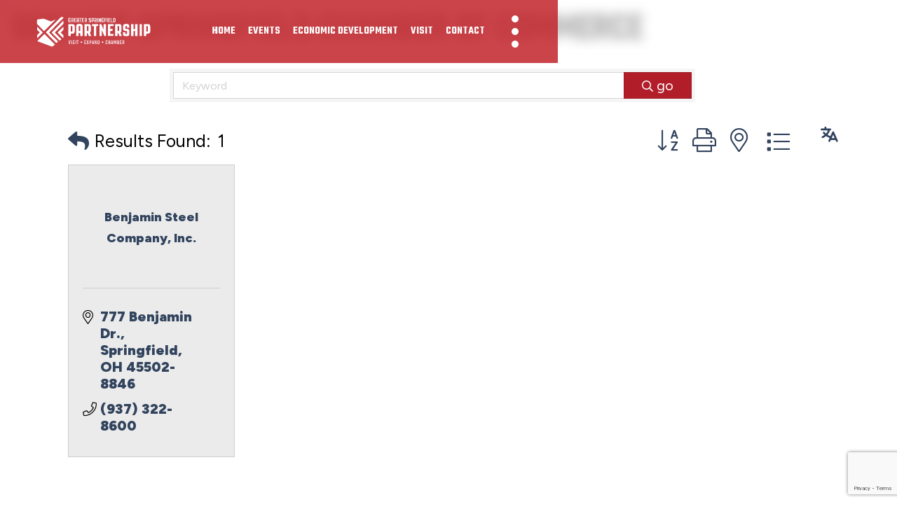

--- FILE ---
content_type: text/html; charset=utf-8
request_url: https://business.greaterspringfield.com/list/category/structural-steel-2500
body_size: 14284
content:

<!DOCTYPE html>
<html lang="en">
<head>
<!-- start injected HTML (CCID=1444) -->
<!-- page template: https://www.greaterspringfield.com/hidden/growthzone-template-two -->
<base href="https://www.greaterspringfield.com/" />
<meta name="keywords" content="Greater Springfield Chamber of Commerce,Springfield,directory,business search,member search" />
<meta name="description" content="Greater Springfield Chamber of Commerce | Structural Steel" />
<link href="https://business.greaterspringfield.com/integration/customerdefinedcss?_=cRExrQ2" rel="stylesheet" type="text/css" />
<link rel="alternate stylesheet" type="application/rss+xml" title="Structural Steel Category | Greater Springfield Chamber of Commerce RSS Feed" href="https://business.greaterspringfield.com/list/rss/structural-steel-2500" />
<link rel="canonical" href="https://business.greaterspringfield.com/list" />
<!-- end injected HTML -->

    <meta charset="UTF-8">
    <meta http-equiv="Content-Type" content="text/html; charset=utf-8">
    <meta http-equiv="Content-Language" content="en">
    <meta http-equiv="X-UA-Compatible" content="IE=edge,chrome=1">
    <meta name="author" content=" - Golden Shovel Agency, www.goldenshovelagency.com">
    <meta name="format-detection" content="telephone=no">
    <meta name="viewport" content="width=device-width, initial-scale=1.0">
                                            <meta name="google-site-verification" content="9graeODNoI6Ay6yV1ovARiOIdu2XNFiuieYa2OhYT8c">
		<meta name="title" content="Greater Springfield Chamber of Commerce">
		
		
		<meta name="thumbnail" content="https://www.greaterspringfield.com/media/userfiles/subsite_181/images/layout/springfieldchamber-og.jpg">
		
		<meta name="twitter:card" content="summary">
		<meta name="twitter:title" content="Greater Springfield Chamber of Commerce">
                <script type="application/ld+json">
            {"@type":"Organization","@context":"https:\/\/schema.org","name":"Greater Springfield Partnership","url":"https:\/\/www.greaterspringfield.com","logo":"https:\/\/www.greaterspringfield.com\/media\/userfiles\/subsite_181\/images\/layout-2025\/logo-header-1-26.svg","sameAs":["https:\/\/www.instagram.com\/greaterspringfield\/","https:\/\/www.facebook.com\/GreaterSpringfieldPartnership","https:\/\/www.youtube.com\/channel\/UCFTIKDORxANBP2ZUDxaoe3A","https:\/\/www.linkedin.com\/company\/greater-springfield-partnership\/?viewAsMember=true"],"address":{"@type":"PostalAddress","streetAddress":"20 South Limestone Street Suite 100","addressLocality":"Springfield","addressRegion":"OH","postalCode":"45502","addressCountry":"USA"}}
        </script>
        <title>Structural Steel Category | Greater Springfield Chamber of Commerce</title>
        <link rel="preconnect" href="https://fonts.googleapis.com">
    <link rel="preconnect" href="https://fonts.gstatic.com" crossorigin>
    <link href="https://fonts.googleapis.com/css2?family=Figtree:ital,wght@0,300;0,400;0,500;0,600;0,900;1,300;1,400;1,500&family=Teko:wght@600;700&display=swap" rel="stylesheet">
    <link rel="stylesheet" href="https://secure-cdn.scdn6.secure.raxcdn.com/dist/themes/springfieldchamber2025/css/theme.min.css?v=165260eff31462af3301100ccd203934" media="screen,print">
    
                            
    <link rel="stylesheet" href="https://secure-cdn.scdn6.secure.raxcdn.com/media/site/css/springfieldchamber.min.css?v=9416d033b33d09cf33966a8e8e1b2555" media="screen">                                                                                        <link rel="icon" href="https://secure-cdn.scdn6.secure.raxcdn.com/themes/springfieldchamber2025/images/favicon.ico" sizes="any">
                                        <link rel="icon" type="image/svg+xml" href="https://secure-cdn.scdn6.secure.raxcdn.com/themes/springfieldchamber2025/images/favicon.svg">
                        <style>
            .breadcrumbs {
  visibility: hidden;
}
.sub-page h1 {
  display: none;
}
.breadcrumb-container {
  display: none;
}

        </style>
            <script src="https://secure-cdn.scdn6.secure.raxcdn.com/dist/themes/springfieldchamber2025/js/app.js?v=dc06f903684365e6d448180a7df4076e" defer></script>
    <script src="https://secure-cdn.scdn6.secure.raxcdn.com/js/utils/share-links.js?v=82f60936e1ebc54d05065deef2415f38" defer></script>
    <script src="https://secure-cdn.scdn6.secure.raxcdn.com/js/report/universal-buttons.js?v=eb179f87c1fb4ee884162e2a86270cb4" defer></script>
    <script nonce="gi3R/Pi5LRVO++wji5f7nsk4deQ=">window.gtranslateSettings = {"default_language":"en","native_language_names":true,"wrapper_selector":".gtranslate_wrapper","switcher_horizontal_position":"inline","float_switcher_open_direction":"bottom","alt_flags":{"en":"usa","es":"mexico"}}</script>
<script src="https://cdn.gtranslate.net/widgets/latest/popup.js" defer></script>
    
                        
        <!-- jQuery first, then Popper.js, then Bootstrap JS -->
    <script src="https://code.jquery.com/jquery-3.7.1.min.js" crossorigin="anonymous"></script>
    <script type="text/javascript" src="https://code.jquery.com/ui/1.13.2/jquery-ui.min.js"></script>
<script src="https://business.greaterspringfield.com/Content/bundles/SEO4?v=jX-Yo1jNxYBrX6Ffq1gbxQahkKjKjLSiGjCSMnG9UuU1"></script>
    <script type="text/javascript" src="https://ajax.aspnetcdn.com/ajax/globalize/0.1.1/globalize.min.js"></script>
    <script type="text/javascript" src="https://ajax.aspnetcdn.com/ajax/globalize/0.1.1/cultures/globalize.culture.en-US.js"></script>
    <!-- Required meta tags -->
    <meta charset="utf-8">
    <meta name="viewport" content="width=device-width, initial-scale=1, shrink-to-fit=no">
    <link rel="stylesheet" href="https://code.jquery.com/ui/1.13.2/themes/base/jquery-ui.css" type="text/css" media="all" />
    <script type="text/javascript">
        var MNI = MNI || {};
        MNI.CurrentCulture = 'en-US';
        MNI.CultureDateFormat = 'M/d/yyyy';
        MNI.BaseUrl = 'https://business.greaterspringfield.com';
        MNI.jQuery = jQuery.noConflict(true);
        MNI.Page = {
            Domain: 'business.greaterspringfield.com',
            Context: 211,
            Category: 2500,
            Member: null,
            MemberPagePopup: false
        };
        MNI.LayoutPromise = new Promise(function (resolve) {
            MNI.LayoutResolution = resolve;
        });
        MNI.MemberFilterUrl = 'list';
    </script>


    <script src="https://www.google.com/recaptcha/enterprise.js?render=6LfI_T8rAAAAAMkWHrLP_GfSf3tLy9tKa839wcWa" async defer></script>
    <script>

        const SITE_KEY = '6LfI_T8rAAAAAMkWHrLP_GfSf3tLy9tKa839wcWa';

        // Repeatedly check if grecaptcha has been loaded, and call the callback once it's available
        function waitForGrecaptcha(callback, retries = 10, interval = 1000) {
            if (typeof grecaptcha !== 'undefined' && grecaptcha.enterprise.execute) {
                callback();
            } else if (retries > 0) { 
                setTimeout(() => {
                    waitForGrecaptcha(callback, retries - 1, interval);
                }, interval);
            } else {
                console.error("grecaptcha is not available after multiple attempts");
            }
        }

        // Generates a reCAPTCHA v3 token using grecaptcha.enterprise and injects it into the given form.
        // If the token input doesn't exist, it creates one. Then it executes the callback with the token.
        function setReCaptchaToken(formElement, callback, action = 'submit') {
            grecaptcha.enterprise.ready(function () {
                grecaptcha.enterprise.execute(SITE_KEY, { action: action }).then(function (token) {

                    MNI.jQuery(function ($) {
                        let input = $(formElement).find("input[name='g-recaptcha-v3']");

                        if (input.length === 0) {
                            input = $('<input>', {
                                type: 'hidden',
                                name: 'g-recaptcha-v3',
                                value: token
                            });
                            $(formElement).append(input);
                        }
                        else
                            $(input).val(token);

                        if (typeof callback === 'function') callback(token);
                    })

                });
            });
        }

    </script>




<script src="https://business.greaterspringfield.com/Content/bundles/MNI?v=34V3-w6z5bLW9Yl7pjO3C5tja0TdKeHFrpRQ0eCPbz81"></script>

    <script type="text/javascript" src="https://maps.googleapis.com/maps/api/js?v=3&key=AIzaSyAACLyaFddZFsbbsMCsSY4lq7g6N4ycArE"></script>
    <!-- Bootstrap CSS -->
    <link type="text/css" href="https://business.greaterspringfield.com/Content/SEO4/css/bootstrap/bootstrap-ns.min.css" rel="stylesheet" />
<link href="https://business.greaterspringfield.com/Content/SEO4/css/fontawesome/css/fa.bundle?v=ruPA372u21djZ69Q5Ysnch4rq1PR55j8o6h6btgP60M1" rel="stylesheet"/>
<link href="https://business.greaterspringfield.com/Content/SEO4/css/v4-module.bundle?v=teKUclOSNwyO4iQ2s3q00X0U2jxs0Mkz0T6S0f4p_241" rel="stylesheet"/>
<meta name="referrer" content="origin" />
</head>
<body class="sub-page default-page">    <a class="screen-reader-shortcut hidden-print" href="#content-main">Skip to main content.</a><header class="row g-0 text-white links-white">
            <div class="container-fluid d-flex justify-content-between aligned-center">
                                                        <div class="logo-container">
                        <a href="https://www.greaterspringfield.com/">
                            <img src="https://secure-cdn.scdn6.secure.raxcdn.com/media/userfiles/subsite_181/images/layout-2025/logo-header-1-26.svg" alt="Home" width="168" height="46"
                                 id="header-logo" class="header-logo img-fluid hover-scale">
                        </a>
                    </div>
                                <div class="links-container d-flex flex-grow-sm-1 flex-lg-nowrap aligned-center justify-content-end hidden-print">
                                                                <nav id="social-links" class="social-links">
                            <ul class="flexed-wrap horizontal-links list-unstyled no-margin">
                                                    <li>
        <a href="https://www.instagram.com/greaterspringfield/" data-bs-toggle="tooltip" data-bs-placement="bottom" title="Instagram"
           rel="noreferrer noopener" target="_blank">
            <i class="fa-brands fa-instagram"></i>
            <span class="visually-hidden sr-only">Instagram</span>
        </a>
    </li>
                                <li>
        <a href="https://www.facebook.com/GreaterSpringfieldPartnership" data-bs-toggle="tooltip" data-bs-placement="bottom" title="Facebook"
           rel="noreferrer noopener" target="_blank">
            <i class="fa-brands fa-facebook-f"></i>
            <span class="visually-hidden sr-only">Facebook</span>
        </a>
    </li>
                    <li>
        <a href="https://www.youtube.com/channel/UCFTIKDORxANBP2ZUDxaoe3A" data-bs-toggle="tooltip" data-bs-placement="bottom" title="YouTube"
           rel="noreferrer noopener" target="_blank">
            <i class="fa-brands fa-youtube"></i>
            <span class="visually-hidden sr-only">YouTube</span>
        </a>
    </li>
                                <li>
        <a href="https://www.linkedin.com/company/greater-springfield-partnership/?viewAsMember=true" data-bs-toggle="tooltip" data-bs-placement="bottom" title="LinkedIn"
           rel="noreferrer noopener" target="_blank">
            <i class="fa-brands fa-linkedin-in"></i>
            <span class="visually-hidden sr-only">LinkedIn</span>
        </a>
    </li>
                            </ul>
                        </nav>
                                                                                    <nav id="header-links" class="header-links ff-teko text-uppercase">
                            <ul class="flexed-wrap horizontal-links list-unstyled no-margin">
                                                                    <li><a href="/springfieldchamber" rel="noreferrer noopener">Home</a></li>
                                                                    <li><a href="https://business.greaterspringfield.com/events/" rel="noreferrer noopener">Events</a></li>
                                                                    <li><a href="http://www.expandgreaterspringfield.com/" target="_blank" rel="noreferrer noopener noreferrer noopener">Economic Development</a></li>
                                                                    <li><a href="https://www.visitgreaterspringfield.com/" target="_blank" rel="noreferrer noopener noreferrer noopener">Visit</a></li>
                                                                    <li><a href="/springfieldchamber/about/contact-us" rel="noreferrer noopener">Contact</a></li>
                                                            </ul>
                        </nav>
                                        <button type="button" class="navbar-toggler d-flex aligned-center flex-nowrap" data-bs-toggle="collapse"
                            data-bs-target=".navbar-collapse" aria-expanded="false" aria-label="Toggle Navigation">
                    <span class="icon-container d-block" aria-hidden="true">
                            <span class="icon-bar"></span>
                            <span class="icon-bar"></span>
                            <span class="icon-bar"></span>
                        </span>
                    </button>
                </div>
            </div>
            <nav id="navbar-collapse" class="collapse navbar-collapse"><ul class="sitemap-menu sub-1 list-unstyled"><li><a href="/about">About</a><ul class="sitemap-menu sub-2 list-unstyled"><li><a href="/about/from-chamber-to-partnership">From Chamber to Partnership</a></li><li><a href="/about/partnership-staff">Partnership Staff</a></li><li><a href="/about/board-of-directors">Board of Directors</a></li><li><a href="/about/greater-springfield-moving-forward">Greater Springfield Moving Forward</a></li><li><a href="/about/history">History</a></li><li><a href="/about/faqs">FAQs</a></li><li><a href="/about/contact-us">Contact Us</a></li></ul></li><li><a href="/join-us">Join Us</a><ul class="sitemap-menu sub-2 list-unstyled"><li><a href="/join-us/why-join">Why Join?</a></li><li><a href="/join-us/membership-application">Membership Application</a></li><li><a href="/join-us/investor-benefits">Investor Benefits</a></li><li><a href="/join-us/partner-services">Partner Services</a></li></ul></li><li><a href="/investors">Investors</a><ul class="sitemap-menu sub-2 list-unstyled"><li><a href="/investors/member-directory">Member Directory</a></li><li><a href="/investors/advertising-sponsorship">Advertising/Sponsorship</a></li><li><a href="/investors/employment-support">Employment Support</a></li><li><a href="/investors/advocacy">Advocacy</a></li><li><a href="/investors/members-only-login">Members Only Login</a></li></ul></li><li><a href="/get-involved">Get Involved</a><ul class="sitemap-menu sub-2 list-unstyled"><li><a href="/get-involved/partnership-events">Partnership Events</a></li><li><a href="/get-involved/safety-council">Safety Council</a><ul class="sitemap-menu sub-3 list-unstyled"><li><a href="/get-involved/safety-council/about">About</a></li><li><a href="/get-involved/safety-council/leadership">Leadership</a></li><li><a href="/get-involved/safety-council/programs">Programs</a></li><li><a href="/get-involved/safety-council/resources">Resources</a></li><li><a href="/get-involved/safety-council/join-the-safety-council">Join the Safety Council</a></li><li><a href="/get-involved/safety-council/presentations">Presentations</a></li></ul></li><li><a href="/get-involved/event-calendar">Event Calendar</a></li><li><a href="/get-involved/springforward">SpringForward</a></li><li><a href="/get-involved/ambassadors">Ambassador's Club</a></li><li><a href="/get-involved/young-professionals">Young Professionals</a></li></ul></li><li><a href="/welcome-to-springfield">Welcome to Springfield</a><ul class="sitemap-menu sub-2 list-unstyled"><li><a href="/welcome-to-springfield/living-in-springfield">Living in Springfield</a></li><li><a href="/welcome-to-springfield/visit-greater-springfield" target="_blank">Visit Greater Springfield</a></li></ul></li><li><a href="/news">News</a></li><li><a href="/resources">Resources</a><ul class="sitemap-menu sub-2 list-unstyled"><li><a href="/resources/publications/?d=grid&sort=publishDate">Publications</a></li><li><a href="/resources/videos/?d=grid&sort=publishDate">Videos</a></li><li><a href="/resources/newsletters/?sort=publishDate">Newsletters</a></li><li><a href="/resources/branding">Branding</a></li><li><a href="/resources/entrepreneur-ecosystem-asset-map">Entrepreneur Ecosystem Asset Map</a></li></ul></li><li><a href="/haitian-immigration-statement">Haitian Immigration Statement</a></li></ul></nav>
        </header>
        <span class="sticky-trigger"></span>
<div class="bsc bsc-sub main ff-teko text-uppercase hidden-print">
                                                        <img src="/media/userfiles/subsite_181/images/banners-sub-2025/sub-42.jpg"  alt="Greater Springfield Chamber of Commerce" id="main-banner" class="eg-pulse img-fluid" width="1400" height="356">
    </div><nav aria-label="Breadcrumb" class="breadcrumb-container py-3 text-uppercase text-red links-red">
    <div class="container"><ol class="breadcrumb" itemscope itemtype="https://schema.org/BreadcrumbList">    <li itemprop="itemListElement" itemscope itemtype="https://schema.org/ListItem"><a href="/" itemprop="item"><span itemprop="name">Home</span><meta itemprop="position" content="1"></a></li>
    <li itemprop="itemListElement" itemscope itemtype="https://schema.org/ListItem"><a href="/hidden" itemprop="item"><span itemprop="name">hidden</span><meta itemprop="position" content="2"></a></li>
    <li itemprop="itemListElement" itemscope itemtype="https://schema.org/ListItem"><a href="/hidden/growthzone-template-two" itemprop="item"><span itemprop="name">GrowthZone Template Two</span><meta itemprop="position" content="3"></a></li></ol></div>
</nav>

    <main id="wrap-page" class="sub-page default-page main-typography">
                            
                    
            <div class="container with-sticky">
                
                <div id="content-main" class="main-content">
                                                                                                                    <h1 class="page-headline">GrowthZone Template</h1>
<div id="maincontent_wrapper"><p>    <div id="gzns">
        
<div class="container-fluid gz-search-results">
    <!-- pagetitle and deals buttons row, deals buttons are now removed but leaving div incase we add back in -->
    <div class="d-flex w-100 gz-pagetitle-dealsbuttons">
        <div class="flex-grow-1 gz-pagetitle">
            <h1>Structural Steel</h1>
        </div>
        

<div class="gz-dealsbuttons"></div>

    </div>
    <!-- intro text -->
    <!--banner ad -->



<div class="row gz-banner"><div class="col"><div class="mn-banner mn-banner-premier"><div id="mn-banner"><noscript><iframe src="https://business.greaterspringfield.com/sponsors/adsframe?context=211&amp;catgid=2500&amp;maxWidth=480&amp;maxHeight=60&amp;max=1&amp;rotate=False" width="480" height="60" scrolling="no" frameborder="0" allowtransparency="true" marginwidth="0" marginheight="0"></iframe></noscript></div></div></div></div>
<script type="text/javascript">
    var _mnisq=_mnisq||[];
    _mnisq.push(["domain","business.greaterspringfield.com"],["context",211],["category",2500],["max",30],["rotate",1],["maxWidth",480],["maxHeight",60],["create","mn-banner"]);
    (function(b,d,a,c){b.getElementById(d)||(c=b.getElementsByTagName(a)[0],a=b.createElement(a),a.type="text/javascript",a.async=!0,a.src="https://business.greaterspringfield.com/Content/Script/Ads.min.js",c.parentNode.insertBefore(a,c))})(document,"mni-ads-script","script");
</script>
        

<!-- search bar on several pages, internal components mostly the same but internal components differ-->
  <div class="row gz-directory-search-filters">
        <div class="col">
<form action="https://business.greaterspringfield.com/list/category/structural-steel-2500" id="SearchForm" method="get">                <div class="input-group gz-search-filters">
                <input for="search" type="text" class="form-control gz-search-keyword member-typeahead" aria-label="Search by keyword" placeholder="Keyword" name="q">
                                
                
                
                
                <span><input type="hidden" name="sa" value="False" /></span>
                <div class="input-group-append">
                    <button class="btn gz-search-btn" type="submit" role="search" aria-label="Search Submit"><i class="gz-far gz-fa-search"></i>go</button>
                </div>
                </div>
</form>            <!-- badge pills, these display if keyword or items in search are selected, not sure if they only need to display on the results page or both the main page and results -->    
            <div class="gz-search-pills">
                
                
            </div>   
            <input type="hidden" name="catgId" id="catgId" />
        </div>    
  </div>

    <!-- results count and sort -->
    <div class="row gz-toolbar">
        <div class="col">
            <div class="btn-toolbar justify-content-between gz-results-toolbar" role="toolbar" aria-label="Toolbar with button groups">
                <div class="input-group gz-results-found">
                    <div class="input-group-text gz-results-found-text" id="results-found">
                        <a class="gz-page-return" href="https://business.greaterspringfield.com/list" role="button" title="Back to Search"><i class="gz-fas gz-fa-reply"></i></a>
                        <span class="gz-subtitle gz-results-title">Results Found: </span>
                        <span class="gz-subtitle gz-results-count">1</span>
                    </div>
                </div>
                <div class="gz-toolbar-buttons">
                    <div class="btn-group gz-toolbar-group" role="group" aria-describedby="buttongroup" id="sorting"><span id="buttongroup" class="sr-only">Button group with nested dropdown</span>
                            <a type="button" class="gz-sort-alpha" role="button" title="Sort by A-Z" href="https://business.greaterspringfield.com/list/category/structural-steel-2500?o=alpha"><i class="gz-fal gz-fa-sort-alpha-down"></i><i class="gz-fal gz-fa-sort-alpha-up"></i><i class="gz-fal gz-fa-sort-numeric-down"></i></a>

                        <a class="gz-toolbar-btn" role="button" rel="nofollow" href="https://business.greaterspringfield.com/list/category/structural-steel-2500?rendermode=print" title="Print" onclick="return!MNI.Window.Print(this)"><i class="gz-fal gz-fa-print"></i></a>
                        <a class="gz-toolbar-btn" role="button" href="https://business.greaterspringfield.com/list/category/structural-steel-2500?o=&amp;dm=True" title="View on Map"><i class="gz-fal gz-fa-map-marker-alt"></i></a>
                        <a href="#" class="gz-view-btn gz-cards-view gz-toolbar-btn active" role="button" title="Card View"><i class="gz-fal gz-fa-th"></i></a>
                        <a href="#" class="gz-view-btn gz-list-view gz-toolbar-btn" role="button" title="List View"><i class="gz-fal gz-fa-list"></i></a>
                    </div>
                </div>
            </div>
        </div>
    </div>
<div class="row gz-cards gz-results-cards">
    <!-- start of first card, use this markup and repeat for each one-->
    <div class="gz-list-card-wrapper col-sm-6 col-md-4">

<script type="text/javascript">
    MNI.jQuery(function ($) {
        $(document).ready(function () {
            $('.gz-member-description').hover(
                function () {
                    var descElem = $(this);
                    var toolTipElem = descElem.parent().find('.tooltiptext');
                    var tolerance = 5; // The following check needs some tolerance due to varying pixel sizes setup
                    var isTruncated = descElem[0].scrollHeight > (descElem[0].clientHeight + tolerance);
                    if (isTruncated) toolTipElem.addClass('show');
                });
            $('.gz-list-card-wrapper .card-body').hover(
                function () {
                    // Do nothing. Hover In handled in above element selector. Hover Out handled below
                },
                function () {
                    $(this).parent().find('.tooltiptext.show').removeClass('show');
                }
            );
        });
    });
</script>
<div class="card gz-results-card gz-web-participation-30 gz-no-logo gz-nonsponsor" data-memid="10066" data-gz-wp="Gold">
    <div class="card-header">
        <a href="https://business.greaterspringfield.com/list/member/benjamin-steel-company-inc-10066" alt="Benjamin Steel Company, Inc.">
                <span class="gz-img-placeholder">Benjamin Steel Company, Inc.</span>
            </a>
        <!-- if no image, omit img and display span of text <span class="gz-img-placeholder">Charter Communications</span> -->
        <!--if membership type display span, add class of membership type next to .gz-membership-type -->
        
    </div>
    <div class="card-body gz-card-top">
        <h5 class="card-title gz-card-title" itemprop="name">
            <a href="https://business.greaterspringfield.com/list/member/benjamin-steel-company-inc-10066" alt="Benjamin Steel Company, Inc.">Benjamin Steel Company, Inc.</a>
        </h5>
    </div>
    <div class="card-body gz-results-card-body">
        <ul class="list-group list-group-flush">
                <li class="list-group-item gz-card-address">
                    <a href="https://www.google.com/maps?q=777%20Benjamin%20Dr.,%20Springfield,%20OH,%2045502-8846" onclick="MNI.Hit.MemberMap(10066)" target="_blank" class="card-link">
                        <i class="gz-fal gz-fa-map-marker-alt"></i>
                        <span class="gz-street-address" itemprop="streetAddress">777 Benjamin Dr.</span>
                        
                        
                        
                        <div itemprop="citystatezip">
                            <span class="gz-address-city">Springfield</span>
                            <span>OH</span>
                            <span>45502-8846</span>
                        </div>
                    </a>
                </li>
            <li class="list-group-item gz-card-phone">
                <a href="tel:9373228600" class="card-link"><i class="gz-fal gz-fa-phone"></i><span>(937) 322-8600</span></a>
            </li>
            
        </ul>
    </div>
    <!--if membership deals buttons are activated display card footer, if not omit entire footer-->
</div>
</div>
</div><!-- end of cards row --> 
        
    <div class="row gz-footer-navigation" role="navigation">
        <div class="col">
            <a href="https://business.greaterspringfield.com/list/">Business Directory</a>
            
            <a href="https://business.greaterspringfield.com/events/">Events Calendar</a>
            <a href="https://business.greaterspringfield.com/hotdeals/">Hot Deals</a>
            <a href="https://business.greaterspringfield.com/MemberToMember/">Member To Member Deals</a>
            
            
            <a href="https://business.greaterspringfield.com/contact/">Contact Us</a>
            
            
            <a href="https://business.greaterspringfield.com/member/NewMemberApp/">Join The Chamber</a>
        </div>
    </div>

    <div class="row gz-footer-logo">
        <div class="col text-center">
            <a href="http://www.growthzone.com/" target="_blank">
                <img alt="GrowthZone - Membership Management Software" src="https://public.chambermaster.com/content/images/powbyCM_100x33.png" border="0">
            </a>
        </div>
    </div>
</div><!-- container fluid close -->

        
    <script type="text/javascript">
        MNI.DEFAULT_LISTING = 0;
        (function ($) {
            $(function () {
                $('#gz-directory-contactform .gz-toolbar-btn').click(function (e) {
                    e.preventDefault();
                    $('#gz-directory-contactform').submit();
                });
            });
        })(MNI.jQuery);
    </script>

        <!-- JavaScript for Bootstrap 4 components -->
        <!-- js to make 4 column layout instead of 3 column when the module page content area is larger than 950, this is to accomodate for full-width templates and templates that have sidebars-->
        <script type="text/javascript">
            (function ($) {
                $(function () {
                    var $gzns = $('#gzns');
                    var $info = $('#gzns').find('.col-sm-6.col-md-4');
                    if ($gzns.width() > 950) {
                        $info.addClass('col-lg-3');
                    }

                    var store = window.localStorage;
                    var key = "2-list-view";
                    var printKey = "24-list-view";
                    $('.gz-view-btn').click(function (e) {
                        e.preventDefault();
                        $('.gz-view-btn').removeClass('active');
                        $(this).addClass('active');
                        if ($(this).hasClass('gz-list-view')) {
                            store.setItem(key, true);
                            store.setItem(printKey, true);
                            $('.gz-list-card-wrapper').removeClass('col-sm-6 col-md-4').addClass('gz-list-col');
                        } else {
                            store.setItem(key, false);
                            store.setItem(printKey, false);
                            $('.gz-list-card-wrapper').addClass('col-sm-6 col-md-4').removeClass('gz-list-col');
                        }
                    });
                    
                    var isListView = store.getItem(key) == null ? MNI.DEFAULT_LISTING : store.getItem(key) == "true";
                    if (isListView) $('.gz-view-btn.gz-list-view').click();
                    store.setItem(printKey, isListView);
                    MNI.LayoutResolution();

                    (function ($modal) {
                        if ($modal[0]) {
                            $('#gz-info-contactfriend').on('shown.bs.modal', function (e) {
                                $modal.css('max-height', $(window).height() + 'px');
                                $modal.addClass('isLoading');
                                $.ajax({ url: MNI.BaseUrl + '/inforeq/contactFriend?itemType='+MNI.ITEM_TYPE+'&itemId='+MNI.ITEM_ID })
                                    .then(function (r) {
                                        $modal.find('.modal-body')
                                            .html($.parseHTML(r.Html));
                                        $modal.removeClass('isLoading');
                                        $('#gz-info-contactfriend').addClass('in');
                                        $.getScript("https://www.google.com/recaptcha/api.js");
                                    });
                            });
                            $('#gz-info-contactfriend .send-btn').click(function () {
                                var $form = $modal.find('form');
                                $modal.addClass('isLoading');
                                $.ajax({
                                    url: $form.attr('action'),
                                    type: 'POST',
                                    data: $form.serialize(),
                                    dataType: 'json'
                                }).then(function (r) {
                                    if (r.Success) $('#gz-info-contactfriend').modal('hide');
                                    else $modal.find('.modal-body').html($.parseHTML(r.Html));
                                    $.getScript("https://www.google.com/recaptcha/api.js");
                                    $modal.removeClass('isLoading');
                                });
                            });
                        }
                    })($('#gz-info-contactfriend .modal-content'));

                    (function ($modal) {
                        if ($modal[0]) {
                            $('#gz-info-subscribe').on('shown.bs.modal', function (e) {
                            $('#gz-info-subscribe .send-btn').show();
                            $modal.addClass('isLoading');
                                $.ajax({ url: MNI.SUBSCRIBE_URL })
                                .then(function (r) {
                                    $modal.find('.modal-body')
                                        .html(r);

                                    $modal.removeClass('isLoading');
                                });
                            });
                            $('#gz-info-subscribe .send-btn').click(function () {
                                var $form = $modal.find('form');
                                $modal.addClass('isLoading');

                                waitForGrecaptcha(() => {
                                    setReCaptchaToken($form, () => {
                                        $.ajax({
                                            url: $form.attr('action'),
                                            type: 'POST',
                                            data: $form.serialize()
                                        }).then(function (r) {
                                            if (r.toLowerCase().search('thank you') != -1) {
                                                $('#gz-info-subscribe .send-btn').hide();
                                            }
                                            $modal.find('.modal-body').html(r);
                                            $modal.removeClass('isLoading');
                                        });
                                    }, "hotDealsSubscribe");
                                })                        
                            });
                        }
                    })($('#gz-info-subscribe .modal-content'));

                    (function ($modal) {
                        $('#gz-info-calendarformat').on('shown.bs.modal', function (e) {
                            var backdropElem = "<div class=\"modal-backdrop fade in\" style=\"height: 731px;\" ></div >";
                            $('#gz-info-calendarformat').addClass('in');                           
                            if (!($('#gz-info-calendarformat .modal-backdrop').length)) {
                                $('#gz-info-calendarformat').prepend(backdropElem);
                            }
                            else {
                                $('#gz-info-calendarformat .modal-backdrop').addClass('in');
                            }
                        });
                        $('#gz-info-calendarformat').on('hidden.bs.modal', function (e) {
                            $('#gz-info-calendarformat').removeClass('in');
                            $('#gz-info-calendarformat .modal-backdrop').remove();
                        });
                        if ($modal[0]) {
                            $('.calendarLink').click(function (e) {
                                $('#gz-info-calendarformat').modal('hide');
                            });
                        }
                    })($('#gz-info-calendarformat .modal-content'));

                    // Constructs the Find Members type ahead suggestion engine. Tokenizes on the Name item in the remote return object. Case Sensitive usage.
                    var members = new Bloodhound({
                        datumTokenizer: Bloodhound.tokenizers.whitespace,
                        queryTokenizer: Bloodhound.tokenizers.whitespace,
                        remote: {
                            url: MNI.BaseUrl + '/list/find?q=%searchTerm',
                            wildcard: '%searchTerm',
                            replace: function () {
                                var q = MNI.BaseUrl + '/list/find?q=' + encodeURIComponent($('.gz-search-keyword').val());
                                var categoryId = $('#catgId').val();
                                var quickLinkId = $('#qlId').val();
                                if (categoryId) {
                                    q += "&catgId=" + encodeURIComponent(categoryId);
                                }
                                if (quickLinkId) {
                                    q += "&qlid=" + encodeURIComponent(quickLinkId);
                                }
                                return q;
                            }
                        }
                    });

                    // Initializing the typeahead using the Bloodhound remote dataset. Display the Name and Type from the dataset via the suggestion template. Case sensitive.
                    $('.member-typeahead').typeahead({
                        hint: false,
                    },
                        {
                            display: 'Name',
                            source: members,
                            limit: Infinity,
                            templates: {
                                suggestion: function (data) { return '<div class="mn-autocomplete"><span class="mn-autocomplete-name">' + data.Name + '</span></br><span class="mn-autocomplete-type">' + data.Type + '</span></div>' }
                            }
                    });

                    $('.member-typeahead').on('typeahead:selected', function (evt, item) {
                        var openInNewWindow = MNI.Page.MemberPagePopup
                        var doAction = openInNewWindow ? MNI.openNewWindow : MNI.redirectTo;

                        switch (item.ResultType) {
                            case 1: // AutocompleteSearchResultType.Category
                                doAction(MNI.Path.Category(item.SlugWithID));
                                break;
                            case 2: // AutocompleteSearchResultType.QuickLink
                                doAction(MNI.Path.QuickLink(item.SlugWithID));
                                break;
                            case 3: // AutocompleteSearchResultType.Member
                                if (item.MemberPageAction == 1) {
                                    MNI.logHitStat("mbrws", item.ID).then(function () {
                                        var location = item.WebParticipation < 10 ? MNI.Path.MemberKeywordSearch(item.Name) : MNI.Path.Member(item.SlugWithID);
                                        doAction(location);
                                    });
                                }
                                else {
                                    var location = item.WebParticipation < 10 ? MNI.Path.MemberKeywordSearch(item.Name) : MNI.Path.Member(item.SlugWithID);
                                    doAction(location);
                                }
                                break;
                        }
                    })

                    $('#category-select').change(function () {
                        // Store the category ID in a hidden field so the remote fetch can use it when necessary
                        var categoryId = $('#category-select option:selected').val();
                        $('#catgId').val(categoryId);
                        // Don't rely on prior locally cached data when the category is changed.
                        $('.member-typeahead').typeahead('destroy');
                        $('.member-typeahead').typeahead({
                            hint: false,
                        },
                            {
                                display: 'Name',
                                source: members,
                                limit: Infinity,
                                templates: {
                                    suggestion: function (data) { return '<div class="mn-autocomplete"><span class="mn-autocomplete-name">' + data.Name + '</span></br><span class="mn-autocomplete-type">' + data.Type + '</span></div>' }
                                }
                            });
                    });
                    MNI.Plugins.AutoComplete.Init('#mn-search-geoip input', { path: '/' + MNI.MemberFilterUrl + '/find-geographic' });
                });
            })(MNI.jQuery);
        </script>
    </div>
</p></div>                                                                            </div>

                        <div class="interactive-tools justify-content-lg-start justify-content-center text-white hidden-print">
    <nav class="tools share-container">
        <i class="share-node fa-solid fa-share-nodes" tabindex="0"></i>
        <ul class="popout-trigger share-links aligned-center no-margin list-unstyled">
            <li>
                <i class="pointer fa-brands fa-facebook-f" onclick="facebookShare()" data-bs-toggle="tooltip"
                   data-bs-placement="top" data-bs-original-title="Share to Facebook"></i>
            </li>
            <li>
                <i class="pointer fa-brands fa-twitter" onclick="twitterShare()" data-bs-toggle="tooltip"
                   data-bs-placement="top" data-bs-original-title="Share to Twitter" tabindex="0"></i>
            </li>
            <li>
                <i class="pointer fa-brands fa-linkedin-in" onclick="linkedinShare()" data-bs-toggle="tooltip"
                   data-bs-placement="top" data-bs-original-title="Share to LinkedIn" tabindex="0"></i>
            </li>
            <li>
                <i class="pointer fa-solid fa-print" onclick="window.print()" data-bs-toggle="tooltip"
                   data-bs-placement="top" data-bs-original-title="Print" tabindex="0"></i>
            </li>
            <li>
                <i class="pointer fa-solid fa-envelope" onclick="emailForm()" data-bs-toggle="tooltip"
                   data-bs-placement="top" data-bs-original-title="Email" tabindex="0"></i>
            </li>
        </ul>
    </nav>
                <a href="https://www.greaterspringfield.com/springfieldchamber/search" class="search share-node tools flexed-wrap aligned-center justify-content-center text-center pointer"
           data-bs-toggle="tooltip" data-bs-title="Search" data-bs-placement="left" aria-label="Search" tabindex="0">
            <i class="fa-rotate-90 fa-solid fa-magnifying-glass"></i>
        </a>
        <div class="tools translate">
        <div class="share-node translate pointer" data-bs-toggle="tooltip"
             data-bs-placement="left">
            <div class="gtranslate_wrapper"></div>
        </div>
    </div>
</div>                </div>

                    
                    
                                </main>

    <footer class="position-relative text-white links-white">
            <div class="back-to-top mb-lg-5 mb-3 mx-auto pointer hidden-print" aria-label="Back to top" data-bs-placement="top"
                 data-bs-original-title="Back to top" data-bs-toggle="tooltip"></div>
            <div class="footer-top container-fluid row g-0 text-center">
                                                        <div class="footer-img mb-lg-5 mb-3">
                        <a href="https://www.greaterspringfield.com/" class="inline-block">
                            <img src="/media/userfiles/subsite_181/images/layout-2025/logo-footer-1-26.svg" width="388" height="106"
                                 loading="lazy" id="footer-logo" class="footer-logo eg-pulse img-fluid hover-scale" alt="Home">
                        </a>
                    </div>
                                <div class="contact-info-container col-lg-8 mx-auto pb-lg-5 pb-3 px-0 fs-20">
                    <h2 class="none">Contact</h2>
                    <span class="site-info-name d-block"><b>Greater Springfield Partnership</b></span>
                                            <span class="site-location bar">20 South Limestone Street Suite 100</span>
                                                            <span class="footer-address">
                                                    <span class="city">Springfield, </span>
                                                                            <span class="state">OH</span>
                                                                            <span class="zip">45502</span>
                                            </span>
                    <span class="d-block" aria-hidden="true"></span>
                    <span class="toll-free bar">
                        <b>Toll-Free</b>
                        <a href="tel:+18008031553" class="fw-normal">800-803-1553</a>
                    </span>
                                            <span class="phone bar">
                            <b>Phone</b>
                            <a href="tel:+19373257621" class="fw-normal">
                                (937) 325-7621
                            </a>
                        </span>
                                                                <span class="fax bar">
                            <b>Fax</b>
                            <a href="tel:+19375211941" class="fw-normal">
                                (937) 521-1941
                            </a>
                        </span>
                                                                <span class="email">
                            <b>
                                <a href="mailto:info@greaterspringfield.com">Email Us</a>
                            </b>
                        </span>
                                    </div>
                                    <div class="sitewide-container aol d-flex flex-lg-nowrap flex-wrap flex-grow-1 justify-content-between hidden-print"><figure class="image"><a href="https://www.visitgreaterspringfield.com/" target="_blank" rel="noreferrer"><img class="img-fluid eg-pulse" style="aspect-ratio:168/106;" src="/media/userfiles/subsite_181/images/layout-2025/greater-springfield-visit-white.svg" alt="Visit Greater Springfield" width="168" height="106" loading="lazy"></a></figure><figure class="image"><a href="https://www.greaterspringfield.com/join-us/why-join" target="_blank" rel="noreferrer"><img class="img-fluid eg-pulse" style="aspect-ratio:168/106;" src="/media/userfiles/subsite_181/images/layout-2025/greater-springfield-chamber-white.svg" alt="Clark County Ohio" width="168" height="106" loading="lazy"></a></figure><figure class="image"><a href="https://www.greaterspringfield.com/clark-county" target="_blank" rel="noreferrer"><img class="img-fluid eg-pulse" style="aspect-ratio:168/106;" src="/media/userfiles/subsite_181/images/layout-2025/greater-springfield-meet-white-2.svg" alt="City of Springfield" width="168" height="106" loading="lazy"></a></figure><figure class="image"><a href="http://www.expandgreaterspringfield.com/" target="_blank" rel="noreferrer"><img class="img-fluid eg-pulse" style="aspect-ratio:168/106;" src="/media/userfiles/subsite_181/images/layout-2025/expand-white.svg" alt="EXPAND Greater Springfield" width="168" height="106" loading="lazy"></a></figure></div>
                                                                    <nav id="footer-links" class="footer-links fs-18 hidden-print">
                        <ul class="horizontal-links flexed-wrap justify-content-center list-unstyled no-margin">
                                                            <li><a href="/springfieldchamber" rel="noreferrer noopener">Home</a></li>
                                                            <li><a href="/springfieldchamber/about/contact-us" rel="noreferrer noopener">Contact</a></li>
                                                            <li><a href="/springfieldchamber/driving-directions" target="_blank" rel="noreferrer noopener noreferrer noopener">Driving Directions</a></li>
                                                            <li><a href="/springfieldchamber/site-map" rel="noreferrer noopener">Site Map</a></li>
                                                    </ul>
                    </nav>
                                <div class="copyright fs-14 py-2">
                    &copy; 2026 Greater Springfield Partnership. All rights reserved.
                    <a href="https://www.goldenshovelagency.com" target="_blank" rel="noreferrer" class="fw-normal">
                        Economic Development Websites by Golden Shovel Agency</a>.
                </div>
            </div>
        </footer><!-- Global site tag (gtag.js) - Google Analytics -->
<script async src="https://www.googletagmanager.com/gtag/js?id=G-CLKG25BMQS"></script>
<script>
  window.dataLayer = window.dataLayer || [];
  function gtag(){dataLayer.push(arguments);}
  gtag('js', new Date());

  gtag('config', 'G-CLKG25BMQS');
</script>
        </body>
</html>




--- FILE ---
content_type: text/html; charset=utf-8
request_url: https://www.google.com/recaptcha/enterprise/anchor?ar=1&k=6LfI_T8rAAAAAMkWHrLP_GfSf3tLy9tKa839wcWa&co=aHR0cHM6Ly9idXNpbmVzcy5ncmVhdGVyc3ByaW5nZmllbGQuY29tOjQ0Mw..&hl=en&v=N67nZn4AqZkNcbeMu4prBgzg&size=invisible&anchor-ms=20000&execute-ms=30000&cb=6n3yyxp3fh6t
body_size: 48754
content:
<!DOCTYPE HTML><html dir="ltr" lang="en"><head><meta http-equiv="Content-Type" content="text/html; charset=UTF-8">
<meta http-equiv="X-UA-Compatible" content="IE=edge">
<title>reCAPTCHA</title>
<style type="text/css">
/* cyrillic-ext */
@font-face {
  font-family: 'Roboto';
  font-style: normal;
  font-weight: 400;
  font-stretch: 100%;
  src: url(//fonts.gstatic.com/s/roboto/v48/KFO7CnqEu92Fr1ME7kSn66aGLdTylUAMa3GUBHMdazTgWw.woff2) format('woff2');
  unicode-range: U+0460-052F, U+1C80-1C8A, U+20B4, U+2DE0-2DFF, U+A640-A69F, U+FE2E-FE2F;
}
/* cyrillic */
@font-face {
  font-family: 'Roboto';
  font-style: normal;
  font-weight: 400;
  font-stretch: 100%;
  src: url(//fonts.gstatic.com/s/roboto/v48/KFO7CnqEu92Fr1ME7kSn66aGLdTylUAMa3iUBHMdazTgWw.woff2) format('woff2');
  unicode-range: U+0301, U+0400-045F, U+0490-0491, U+04B0-04B1, U+2116;
}
/* greek-ext */
@font-face {
  font-family: 'Roboto';
  font-style: normal;
  font-weight: 400;
  font-stretch: 100%;
  src: url(//fonts.gstatic.com/s/roboto/v48/KFO7CnqEu92Fr1ME7kSn66aGLdTylUAMa3CUBHMdazTgWw.woff2) format('woff2');
  unicode-range: U+1F00-1FFF;
}
/* greek */
@font-face {
  font-family: 'Roboto';
  font-style: normal;
  font-weight: 400;
  font-stretch: 100%;
  src: url(//fonts.gstatic.com/s/roboto/v48/KFO7CnqEu92Fr1ME7kSn66aGLdTylUAMa3-UBHMdazTgWw.woff2) format('woff2');
  unicode-range: U+0370-0377, U+037A-037F, U+0384-038A, U+038C, U+038E-03A1, U+03A3-03FF;
}
/* math */
@font-face {
  font-family: 'Roboto';
  font-style: normal;
  font-weight: 400;
  font-stretch: 100%;
  src: url(//fonts.gstatic.com/s/roboto/v48/KFO7CnqEu92Fr1ME7kSn66aGLdTylUAMawCUBHMdazTgWw.woff2) format('woff2');
  unicode-range: U+0302-0303, U+0305, U+0307-0308, U+0310, U+0312, U+0315, U+031A, U+0326-0327, U+032C, U+032F-0330, U+0332-0333, U+0338, U+033A, U+0346, U+034D, U+0391-03A1, U+03A3-03A9, U+03B1-03C9, U+03D1, U+03D5-03D6, U+03F0-03F1, U+03F4-03F5, U+2016-2017, U+2034-2038, U+203C, U+2040, U+2043, U+2047, U+2050, U+2057, U+205F, U+2070-2071, U+2074-208E, U+2090-209C, U+20D0-20DC, U+20E1, U+20E5-20EF, U+2100-2112, U+2114-2115, U+2117-2121, U+2123-214F, U+2190, U+2192, U+2194-21AE, U+21B0-21E5, U+21F1-21F2, U+21F4-2211, U+2213-2214, U+2216-22FF, U+2308-230B, U+2310, U+2319, U+231C-2321, U+2336-237A, U+237C, U+2395, U+239B-23B7, U+23D0, U+23DC-23E1, U+2474-2475, U+25AF, U+25B3, U+25B7, U+25BD, U+25C1, U+25CA, U+25CC, U+25FB, U+266D-266F, U+27C0-27FF, U+2900-2AFF, U+2B0E-2B11, U+2B30-2B4C, U+2BFE, U+3030, U+FF5B, U+FF5D, U+1D400-1D7FF, U+1EE00-1EEFF;
}
/* symbols */
@font-face {
  font-family: 'Roboto';
  font-style: normal;
  font-weight: 400;
  font-stretch: 100%;
  src: url(//fonts.gstatic.com/s/roboto/v48/KFO7CnqEu92Fr1ME7kSn66aGLdTylUAMaxKUBHMdazTgWw.woff2) format('woff2');
  unicode-range: U+0001-000C, U+000E-001F, U+007F-009F, U+20DD-20E0, U+20E2-20E4, U+2150-218F, U+2190, U+2192, U+2194-2199, U+21AF, U+21E6-21F0, U+21F3, U+2218-2219, U+2299, U+22C4-22C6, U+2300-243F, U+2440-244A, U+2460-24FF, U+25A0-27BF, U+2800-28FF, U+2921-2922, U+2981, U+29BF, U+29EB, U+2B00-2BFF, U+4DC0-4DFF, U+FFF9-FFFB, U+10140-1018E, U+10190-1019C, U+101A0, U+101D0-101FD, U+102E0-102FB, U+10E60-10E7E, U+1D2C0-1D2D3, U+1D2E0-1D37F, U+1F000-1F0FF, U+1F100-1F1AD, U+1F1E6-1F1FF, U+1F30D-1F30F, U+1F315, U+1F31C, U+1F31E, U+1F320-1F32C, U+1F336, U+1F378, U+1F37D, U+1F382, U+1F393-1F39F, U+1F3A7-1F3A8, U+1F3AC-1F3AF, U+1F3C2, U+1F3C4-1F3C6, U+1F3CA-1F3CE, U+1F3D4-1F3E0, U+1F3ED, U+1F3F1-1F3F3, U+1F3F5-1F3F7, U+1F408, U+1F415, U+1F41F, U+1F426, U+1F43F, U+1F441-1F442, U+1F444, U+1F446-1F449, U+1F44C-1F44E, U+1F453, U+1F46A, U+1F47D, U+1F4A3, U+1F4B0, U+1F4B3, U+1F4B9, U+1F4BB, U+1F4BF, U+1F4C8-1F4CB, U+1F4D6, U+1F4DA, U+1F4DF, U+1F4E3-1F4E6, U+1F4EA-1F4ED, U+1F4F7, U+1F4F9-1F4FB, U+1F4FD-1F4FE, U+1F503, U+1F507-1F50B, U+1F50D, U+1F512-1F513, U+1F53E-1F54A, U+1F54F-1F5FA, U+1F610, U+1F650-1F67F, U+1F687, U+1F68D, U+1F691, U+1F694, U+1F698, U+1F6AD, U+1F6B2, U+1F6B9-1F6BA, U+1F6BC, U+1F6C6-1F6CF, U+1F6D3-1F6D7, U+1F6E0-1F6EA, U+1F6F0-1F6F3, U+1F6F7-1F6FC, U+1F700-1F7FF, U+1F800-1F80B, U+1F810-1F847, U+1F850-1F859, U+1F860-1F887, U+1F890-1F8AD, U+1F8B0-1F8BB, U+1F8C0-1F8C1, U+1F900-1F90B, U+1F93B, U+1F946, U+1F984, U+1F996, U+1F9E9, U+1FA00-1FA6F, U+1FA70-1FA7C, U+1FA80-1FA89, U+1FA8F-1FAC6, U+1FACE-1FADC, U+1FADF-1FAE9, U+1FAF0-1FAF8, U+1FB00-1FBFF;
}
/* vietnamese */
@font-face {
  font-family: 'Roboto';
  font-style: normal;
  font-weight: 400;
  font-stretch: 100%;
  src: url(//fonts.gstatic.com/s/roboto/v48/KFO7CnqEu92Fr1ME7kSn66aGLdTylUAMa3OUBHMdazTgWw.woff2) format('woff2');
  unicode-range: U+0102-0103, U+0110-0111, U+0128-0129, U+0168-0169, U+01A0-01A1, U+01AF-01B0, U+0300-0301, U+0303-0304, U+0308-0309, U+0323, U+0329, U+1EA0-1EF9, U+20AB;
}
/* latin-ext */
@font-face {
  font-family: 'Roboto';
  font-style: normal;
  font-weight: 400;
  font-stretch: 100%;
  src: url(//fonts.gstatic.com/s/roboto/v48/KFO7CnqEu92Fr1ME7kSn66aGLdTylUAMa3KUBHMdazTgWw.woff2) format('woff2');
  unicode-range: U+0100-02BA, U+02BD-02C5, U+02C7-02CC, U+02CE-02D7, U+02DD-02FF, U+0304, U+0308, U+0329, U+1D00-1DBF, U+1E00-1E9F, U+1EF2-1EFF, U+2020, U+20A0-20AB, U+20AD-20C0, U+2113, U+2C60-2C7F, U+A720-A7FF;
}
/* latin */
@font-face {
  font-family: 'Roboto';
  font-style: normal;
  font-weight: 400;
  font-stretch: 100%;
  src: url(//fonts.gstatic.com/s/roboto/v48/KFO7CnqEu92Fr1ME7kSn66aGLdTylUAMa3yUBHMdazQ.woff2) format('woff2');
  unicode-range: U+0000-00FF, U+0131, U+0152-0153, U+02BB-02BC, U+02C6, U+02DA, U+02DC, U+0304, U+0308, U+0329, U+2000-206F, U+20AC, U+2122, U+2191, U+2193, U+2212, U+2215, U+FEFF, U+FFFD;
}
/* cyrillic-ext */
@font-face {
  font-family: 'Roboto';
  font-style: normal;
  font-weight: 500;
  font-stretch: 100%;
  src: url(//fonts.gstatic.com/s/roboto/v48/KFO7CnqEu92Fr1ME7kSn66aGLdTylUAMa3GUBHMdazTgWw.woff2) format('woff2');
  unicode-range: U+0460-052F, U+1C80-1C8A, U+20B4, U+2DE0-2DFF, U+A640-A69F, U+FE2E-FE2F;
}
/* cyrillic */
@font-face {
  font-family: 'Roboto';
  font-style: normal;
  font-weight: 500;
  font-stretch: 100%;
  src: url(//fonts.gstatic.com/s/roboto/v48/KFO7CnqEu92Fr1ME7kSn66aGLdTylUAMa3iUBHMdazTgWw.woff2) format('woff2');
  unicode-range: U+0301, U+0400-045F, U+0490-0491, U+04B0-04B1, U+2116;
}
/* greek-ext */
@font-face {
  font-family: 'Roboto';
  font-style: normal;
  font-weight: 500;
  font-stretch: 100%;
  src: url(//fonts.gstatic.com/s/roboto/v48/KFO7CnqEu92Fr1ME7kSn66aGLdTylUAMa3CUBHMdazTgWw.woff2) format('woff2');
  unicode-range: U+1F00-1FFF;
}
/* greek */
@font-face {
  font-family: 'Roboto';
  font-style: normal;
  font-weight: 500;
  font-stretch: 100%;
  src: url(//fonts.gstatic.com/s/roboto/v48/KFO7CnqEu92Fr1ME7kSn66aGLdTylUAMa3-UBHMdazTgWw.woff2) format('woff2');
  unicode-range: U+0370-0377, U+037A-037F, U+0384-038A, U+038C, U+038E-03A1, U+03A3-03FF;
}
/* math */
@font-face {
  font-family: 'Roboto';
  font-style: normal;
  font-weight: 500;
  font-stretch: 100%;
  src: url(//fonts.gstatic.com/s/roboto/v48/KFO7CnqEu92Fr1ME7kSn66aGLdTylUAMawCUBHMdazTgWw.woff2) format('woff2');
  unicode-range: U+0302-0303, U+0305, U+0307-0308, U+0310, U+0312, U+0315, U+031A, U+0326-0327, U+032C, U+032F-0330, U+0332-0333, U+0338, U+033A, U+0346, U+034D, U+0391-03A1, U+03A3-03A9, U+03B1-03C9, U+03D1, U+03D5-03D6, U+03F0-03F1, U+03F4-03F5, U+2016-2017, U+2034-2038, U+203C, U+2040, U+2043, U+2047, U+2050, U+2057, U+205F, U+2070-2071, U+2074-208E, U+2090-209C, U+20D0-20DC, U+20E1, U+20E5-20EF, U+2100-2112, U+2114-2115, U+2117-2121, U+2123-214F, U+2190, U+2192, U+2194-21AE, U+21B0-21E5, U+21F1-21F2, U+21F4-2211, U+2213-2214, U+2216-22FF, U+2308-230B, U+2310, U+2319, U+231C-2321, U+2336-237A, U+237C, U+2395, U+239B-23B7, U+23D0, U+23DC-23E1, U+2474-2475, U+25AF, U+25B3, U+25B7, U+25BD, U+25C1, U+25CA, U+25CC, U+25FB, U+266D-266F, U+27C0-27FF, U+2900-2AFF, U+2B0E-2B11, U+2B30-2B4C, U+2BFE, U+3030, U+FF5B, U+FF5D, U+1D400-1D7FF, U+1EE00-1EEFF;
}
/* symbols */
@font-face {
  font-family: 'Roboto';
  font-style: normal;
  font-weight: 500;
  font-stretch: 100%;
  src: url(//fonts.gstatic.com/s/roboto/v48/KFO7CnqEu92Fr1ME7kSn66aGLdTylUAMaxKUBHMdazTgWw.woff2) format('woff2');
  unicode-range: U+0001-000C, U+000E-001F, U+007F-009F, U+20DD-20E0, U+20E2-20E4, U+2150-218F, U+2190, U+2192, U+2194-2199, U+21AF, U+21E6-21F0, U+21F3, U+2218-2219, U+2299, U+22C4-22C6, U+2300-243F, U+2440-244A, U+2460-24FF, U+25A0-27BF, U+2800-28FF, U+2921-2922, U+2981, U+29BF, U+29EB, U+2B00-2BFF, U+4DC0-4DFF, U+FFF9-FFFB, U+10140-1018E, U+10190-1019C, U+101A0, U+101D0-101FD, U+102E0-102FB, U+10E60-10E7E, U+1D2C0-1D2D3, U+1D2E0-1D37F, U+1F000-1F0FF, U+1F100-1F1AD, U+1F1E6-1F1FF, U+1F30D-1F30F, U+1F315, U+1F31C, U+1F31E, U+1F320-1F32C, U+1F336, U+1F378, U+1F37D, U+1F382, U+1F393-1F39F, U+1F3A7-1F3A8, U+1F3AC-1F3AF, U+1F3C2, U+1F3C4-1F3C6, U+1F3CA-1F3CE, U+1F3D4-1F3E0, U+1F3ED, U+1F3F1-1F3F3, U+1F3F5-1F3F7, U+1F408, U+1F415, U+1F41F, U+1F426, U+1F43F, U+1F441-1F442, U+1F444, U+1F446-1F449, U+1F44C-1F44E, U+1F453, U+1F46A, U+1F47D, U+1F4A3, U+1F4B0, U+1F4B3, U+1F4B9, U+1F4BB, U+1F4BF, U+1F4C8-1F4CB, U+1F4D6, U+1F4DA, U+1F4DF, U+1F4E3-1F4E6, U+1F4EA-1F4ED, U+1F4F7, U+1F4F9-1F4FB, U+1F4FD-1F4FE, U+1F503, U+1F507-1F50B, U+1F50D, U+1F512-1F513, U+1F53E-1F54A, U+1F54F-1F5FA, U+1F610, U+1F650-1F67F, U+1F687, U+1F68D, U+1F691, U+1F694, U+1F698, U+1F6AD, U+1F6B2, U+1F6B9-1F6BA, U+1F6BC, U+1F6C6-1F6CF, U+1F6D3-1F6D7, U+1F6E0-1F6EA, U+1F6F0-1F6F3, U+1F6F7-1F6FC, U+1F700-1F7FF, U+1F800-1F80B, U+1F810-1F847, U+1F850-1F859, U+1F860-1F887, U+1F890-1F8AD, U+1F8B0-1F8BB, U+1F8C0-1F8C1, U+1F900-1F90B, U+1F93B, U+1F946, U+1F984, U+1F996, U+1F9E9, U+1FA00-1FA6F, U+1FA70-1FA7C, U+1FA80-1FA89, U+1FA8F-1FAC6, U+1FACE-1FADC, U+1FADF-1FAE9, U+1FAF0-1FAF8, U+1FB00-1FBFF;
}
/* vietnamese */
@font-face {
  font-family: 'Roboto';
  font-style: normal;
  font-weight: 500;
  font-stretch: 100%;
  src: url(//fonts.gstatic.com/s/roboto/v48/KFO7CnqEu92Fr1ME7kSn66aGLdTylUAMa3OUBHMdazTgWw.woff2) format('woff2');
  unicode-range: U+0102-0103, U+0110-0111, U+0128-0129, U+0168-0169, U+01A0-01A1, U+01AF-01B0, U+0300-0301, U+0303-0304, U+0308-0309, U+0323, U+0329, U+1EA0-1EF9, U+20AB;
}
/* latin-ext */
@font-face {
  font-family: 'Roboto';
  font-style: normal;
  font-weight: 500;
  font-stretch: 100%;
  src: url(//fonts.gstatic.com/s/roboto/v48/KFO7CnqEu92Fr1ME7kSn66aGLdTylUAMa3KUBHMdazTgWw.woff2) format('woff2');
  unicode-range: U+0100-02BA, U+02BD-02C5, U+02C7-02CC, U+02CE-02D7, U+02DD-02FF, U+0304, U+0308, U+0329, U+1D00-1DBF, U+1E00-1E9F, U+1EF2-1EFF, U+2020, U+20A0-20AB, U+20AD-20C0, U+2113, U+2C60-2C7F, U+A720-A7FF;
}
/* latin */
@font-face {
  font-family: 'Roboto';
  font-style: normal;
  font-weight: 500;
  font-stretch: 100%;
  src: url(//fonts.gstatic.com/s/roboto/v48/KFO7CnqEu92Fr1ME7kSn66aGLdTylUAMa3yUBHMdazQ.woff2) format('woff2');
  unicode-range: U+0000-00FF, U+0131, U+0152-0153, U+02BB-02BC, U+02C6, U+02DA, U+02DC, U+0304, U+0308, U+0329, U+2000-206F, U+20AC, U+2122, U+2191, U+2193, U+2212, U+2215, U+FEFF, U+FFFD;
}
/* cyrillic-ext */
@font-face {
  font-family: 'Roboto';
  font-style: normal;
  font-weight: 900;
  font-stretch: 100%;
  src: url(//fonts.gstatic.com/s/roboto/v48/KFO7CnqEu92Fr1ME7kSn66aGLdTylUAMa3GUBHMdazTgWw.woff2) format('woff2');
  unicode-range: U+0460-052F, U+1C80-1C8A, U+20B4, U+2DE0-2DFF, U+A640-A69F, U+FE2E-FE2F;
}
/* cyrillic */
@font-face {
  font-family: 'Roboto';
  font-style: normal;
  font-weight: 900;
  font-stretch: 100%;
  src: url(//fonts.gstatic.com/s/roboto/v48/KFO7CnqEu92Fr1ME7kSn66aGLdTylUAMa3iUBHMdazTgWw.woff2) format('woff2');
  unicode-range: U+0301, U+0400-045F, U+0490-0491, U+04B0-04B1, U+2116;
}
/* greek-ext */
@font-face {
  font-family: 'Roboto';
  font-style: normal;
  font-weight: 900;
  font-stretch: 100%;
  src: url(//fonts.gstatic.com/s/roboto/v48/KFO7CnqEu92Fr1ME7kSn66aGLdTylUAMa3CUBHMdazTgWw.woff2) format('woff2');
  unicode-range: U+1F00-1FFF;
}
/* greek */
@font-face {
  font-family: 'Roboto';
  font-style: normal;
  font-weight: 900;
  font-stretch: 100%;
  src: url(//fonts.gstatic.com/s/roboto/v48/KFO7CnqEu92Fr1ME7kSn66aGLdTylUAMa3-UBHMdazTgWw.woff2) format('woff2');
  unicode-range: U+0370-0377, U+037A-037F, U+0384-038A, U+038C, U+038E-03A1, U+03A3-03FF;
}
/* math */
@font-face {
  font-family: 'Roboto';
  font-style: normal;
  font-weight: 900;
  font-stretch: 100%;
  src: url(//fonts.gstatic.com/s/roboto/v48/KFO7CnqEu92Fr1ME7kSn66aGLdTylUAMawCUBHMdazTgWw.woff2) format('woff2');
  unicode-range: U+0302-0303, U+0305, U+0307-0308, U+0310, U+0312, U+0315, U+031A, U+0326-0327, U+032C, U+032F-0330, U+0332-0333, U+0338, U+033A, U+0346, U+034D, U+0391-03A1, U+03A3-03A9, U+03B1-03C9, U+03D1, U+03D5-03D6, U+03F0-03F1, U+03F4-03F5, U+2016-2017, U+2034-2038, U+203C, U+2040, U+2043, U+2047, U+2050, U+2057, U+205F, U+2070-2071, U+2074-208E, U+2090-209C, U+20D0-20DC, U+20E1, U+20E5-20EF, U+2100-2112, U+2114-2115, U+2117-2121, U+2123-214F, U+2190, U+2192, U+2194-21AE, U+21B0-21E5, U+21F1-21F2, U+21F4-2211, U+2213-2214, U+2216-22FF, U+2308-230B, U+2310, U+2319, U+231C-2321, U+2336-237A, U+237C, U+2395, U+239B-23B7, U+23D0, U+23DC-23E1, U+2474-2475, U+25AF, U+25B3, U+25B7, U+25BD, U+25C1, U+25CA, U+25CC, U+25FB, U+266D-266F, U+27C0-27FF, U+2900-2AFF, U+2B0E-2B11, U+2B30-2B4C, U+2BFE, U+3030, U+FF5B, U+FF5D, U+1D400-1D7FF, U+1EE00-1EEFF;
}
/* symbols */
@font-face {
  font-family: 'Roboto';
  font-style: normal;
  font-weight: 900;
  font-stretch: 100%;
  src: url(//fonts.gstatic.com/s/roboto/v48/KFO7CnqEu92Fr1ME7kSn66aGLdTylUAMaxKUBHMdazTgWw.woff2) format('woff2');
  unicode-range: U+0001-000C, U+000E-001F, U+007F-009F, U+20DD-20E0, U+20E2-20E4, U+2150-218F, U+2190, U+2192, U+2194-2199, U+21AF, U+21E6-21F0, U+21F3, U+2218-2219, U+2299, U+22C4-22C6, U+2300-243F, U+2440-244A, U+2460-24FF, U+25A0-27BF, U+2800-28FF, U+2921-2922, U+2981, U+29BF, U+29EB, U+2B00-2BFF, U+4DC0-4DFF, U+FFF9-FFFB, U+10140-1018E, U+10190-1019C, U+101A0, U+101D0-101FD, U+102E0-102FB, U+10E60-10E7E, U+1D2C0-1D2D3, U+1D2E0-1D37F, U+1F000-1F0FF, U+1F100-1F1AD, U+1F1E6-1F1FF, U+1F30D-1F30F, U+1F315, U+1F31C, U+1F31E, U+1F320-1F32C, U+1F336, U+1F378, U+1F37D, U+1F382, U+1F393-1F39F, U+1F3A7-1F3A8, U+1F3AC-1F3AF, U+1F3C2, U+1F3C4-1F3C6, U+1F3CA-1F3CE, U+1F3D4-1F3E0, U+1F3ED, U+1F3F1-1F3F3, U+1F3F5-1F3F7, U+1F408, U+1F415, U+1F41F, U+1F426, U+1F43F, U+1F441-1F442, U+1F444, U+1F446-1F449, U+1F44C-1F44E, U+1F453, U+1F46A, U+1F47D, U+1F4A3, U+1F4B0, U+1F4B3, U+1F4B9, U+1F4BB, U+1F4BF, U+1F4C8-1F4CB, U+1F4D6, U+1F4DA, U+1F4DF, U+1F4E3-1F4E6, U+1F4EA-1F4ED, U+1F4F7, U+1F4F9-1F4FB, U+1F4FD-1F4FE, U+1F503, U+1F507-1F50B, U+1F50D, U+1F512-1F513, U+1F53E-1F54A, U+1F54F-1F5FA, U+1F610, U+1F650-1F67F, U+1F687, U+1F68D, U+1F691, U+1F694, U+1F698, U+1F6AD, U+1F6B2, U+1F6B9-1F6BA, U+1F6BC, U+1F6C6-1F6CF, U+1F6D3-1F6D7, U+1F6E0-1F6EA, U+1F6F0-1F6F3, U+1F6F7-1F6FC, U+1F700-1F7FF, U+1F800-1F80B, U+1F810-1F847, U+1F850-1F859, U+1F860-1F887, U+1F890-1F8AD, U+1F8B0-1F8BB, U+1F8C0-1F8C1, U+1F900-1F90B, U+1F93B, U+1F946, U+1F984, U+1F996, U+1F9E9, U+1FA00-1FA6F, U+1FA70-1FA7C, U+1FA80-1FA89, U+1FA8F-1FAC6, U+1FACE-1FADC, U+1FADF-1FAE9, U+1FAF0-1FAF8, U+1FB00-1FBFF;
}
/* vietnamese */
@font-face {
  font-family: 'Roboto';
  font-style: normal;
  font-weight: 900;
  font-stretch: 100%;
  src: url(//fonts.gstatic.com/s/roboto/v48/KFO7CnqEu92Fr1ME7kSn66aGLdTylUAMa3OUBHMdazTgWw.woff2) format('woff2');
  unicode-range: U+0102-0103, U+0110-0111, U+0128-0129, U+0168-0169, U+01A0-01A1, U+01AF-01B0, U+0300-0301, U+0303-0304, U+0308-0309, U+0323, U+0329, U+1EA0-1EF9, U+20AB;
}
/* latin-ext */
@font-face {
  font-family: 'Roboto';
  font-style: normal;
  font-weight: 900;
  font-stretch: 100%;
  src: url(//fonts.gstatic.com/s/roboto/v48/KFO7CnqEu92Fr1ME7kSn66aGLdTylUAMa3KUBHMdazTgWw.woff2) format('woff2');
  unicode-range: U+0100-02BA, U+02BD-02C5, U+02C7-02CC, U+02CE-02D7, U+02DD-02FF, U+0304, U+0308, U+0329, U+1D00-1DBF, U+1E00-1E9F, U+1EF2-1EFF, U+2020, U+20A0-20AB, U+20AD-20C0, U+2113, U+2C60-2C7F, U+A720-A7FF;
}
/* latin */
@font-face {
  font-family: 'Roboto';
  font-style: normal;
  font-weight: 900;
  font-stretch: 100%;
  src: url(//fonts.gstatic.com/s/roboto/v48/KFO7CnqEu92Fr1ME7kSn66aGLdTylUAMa3yUBHMdazQ.woff2) format('woff2');
  unicode-range: U+0000-00FF, U+0131, U+0152-0153, U+02BB-02BC, U+02C6, U+02DA, U+02DC, U+0304, U+0308, U+0329, U+2000-206F, U+20AC, U+2122, U+2191, U+2193, U+2212, U+2215, U+FEFF, U+FFFD;
}

</style>
<link rel="stylesheet" type="text/css" href="https://www.gstatic.com/recaptcha/releases/N67nZn4AqZkNcbeMu4prBgzg/styles__ltr.css">
<script nonce="U_RISOoIl82F6k8fm9PeSg" type="text/javascript">window['__recaptcha_api'] = 'https://www.google.com/recaptcha/enterprise/';</script>
<script type="text/javascript" src="https://www.gstatic.com/recaptcha/releases/N67nZn4AqZkNcbeMu4prBgzg/recaptcha__en.js" nonce="U_RISOoIl82F6k8fm9PeSg">
      
    </script></head>
<body><div id="rc-anchor-alert" class="rc-anchor-alert"></div>
<input type="hidden" id="recaptcha-token" value="[base64]">
<script type="text/javascript" nonce="U_RISOoIl82F6k8fm9PeSg">
      recaptcha.anchor.Main.init("[\x22ainput\x22,[\x22bgdata\x22,\x22\x22,\[base64]/[base64]/[base64]/[base64]/[base64]/UltsKytdPUU6KEU8MjA0OD9SW2wrK109RT4+NnwxOTI6KChFJjY0NTEyKT09NTUyOTYmJk0rMTxjLmxlbmd0aCYmKGMuY2hhckNvZGVBdChNKzEpJjY0NTEyKT09NTYzMjA/[base64]/[base64]/[base64]/[base64]/[base64]/[base64]/[base64]\x22,\[base64]\x22,\x22w4DDjMKKFMK7wrzCjMKJw6Zyw55EI8KCEmrDvsOSUcO3w6vDuwnChcOCwpciCsOJLirCgsOIGnhwLcOWw7rCiQ/Dg8OEFH0iwofDqlPCpcOIwqzDhsOPYQbDhsKXwqDCrH3CukIMw4LDi8K3wqoaw6kKwrzCrMKJwqbDvX/DsMKNwonDmmJlwrhCw681w4nDjsKRXsKRw7c6PMOcbcKkTB/[base64]/Ch8OBFHwEw580Uy5OQsKuwqDCuFRzDMOCw6jCvMK9wp/DpgXCr8Ofw4HDhMO0R8OywpXDisOXKsKOwrnDlcOjw5A+bcOxwrwyw5TCkDxOwoocw4suwp4hSC/[base64]/[base64]/URvDpjfCpSBUwrHDhsKuacOHw7BDw7rCisKLM2ogIMONw7bCusKFb8OLZwPDl1U1TMKqw5/CngJRw64iwrIqR0PDvcOYRB3DkmRiecOzw5IeZnXCtUnDiMKEw7PDlh3ClcKsw5pGwpHDrBZhPHIJNXJ+w4Mzw5rCvgDCmwvDjVBow5RINmIBAQbDlcO+NsOsw64xDxhaVxXDg8KuZBk+a2cXT8OofsKJKwZUdlHCg8OtaMKJaWlqZCd4fDY2wpvDrz9HHcK/wpbCpwLCgQt1w50nw6kaN2Euw43Crn7DjnXDsMKtw69ww7wMI8OXw5ITwpPClMKBH2fDvsOfQsKbB8K9wr/Dh8K3w6bCjxXDhB8uVjrCoS9eNTnCh8OCw78awq7Dv8KDwr3Dug4fwpgwAHvCvi0Gw4bDkwjDvXZLwqTDhHDDsDzCrsKjw4kUBcO5G8K7wo/DlMKXeGVbw6rDh8OEHiMIWsOyQyjDgz8nw5rDoWlyRMOQw7pLNDPCh0xfw6XDoMO9woktwptiwpXDkMOtwotbD27CmCVkwr0zw5XCnMKJQMKBw5DDrsKAFz5aw6odMMO/LRXDu09ZVG3CscKhbX7CoMKJw4rDuAdowqLCjcOqwpAjw6DCh8O5w5fChsKzKMKQY2ICYsOcwo8jfl/Ck8OJwqzCt2jDiMO2w5bCrMKYY0h5TSvCjyLCsMK4GwPDphnCl1fDtsO5w6sNwrBEw5HCpMKCwobCrMKIVFnDm8K9w7lyBC0ZwqYbYcOmBsKFDcKuwrd9wq/DssOCw6QNfcKewoXCqgstwrvDocORUMKowrdofsORecOPI8OeScKMwp3Csl7CtcKRcMOFBCjCrF3ChVANw54lw6LDoFnDu1LCj8OADsOqRTvCvMOyIMKaTsOUMiTCh8OXwpbDv0ZJJcOGD8Kow4TDoWDDk8OdwpbDk8KRAsOlwpfCoMK3w5/Cr0sUQcOzLcOpARojWcOsXjzDoj3DlsKnQcKXW8Osw67Cj8K5KQ/ClcK9w63CuD9dwqzCvE8ofsONQSQfwq7DsA/Dt8Kdw7XCv8OHw5UoMcOcwrrCrcKxJcOHwqEjwqXDu8KVwoPCrcKEEQMZwoNganLDs2HCvjLComfDq2bDk8OgQAIpw47Ct27DugI0TRHDiMO2NcOswqDCrcOlG8OXw6rCu8O2w5hSalY2TBctSh02w5rDk8OGwoDDsWs1XB0YwpHCui9pVsOTXEpkTcO1JlQqVS/[base64]/DnMOTwpTDj8O0BFMtd8Krw614D31ZwpIiIsK4VcKww45lUsKVAicFS8O/F8K0w5XCksOMw6sWRMKoJRnClMOzDQjCjMKVwoHClEvCicOSDHJ2OsOgw5zDqV0tw63Ch8OobcOKw613LcKpZk/CrcKAwqrCjR/CtCJ1woEBaXlAwqzCjitcw6thw5HCh8O8w4vDn8OyNUgQwrJDwpV2IsKLUGTClg/[base64]/[base64]/[base64]/AAQyHzYqw48aw4TDth7DoHszw6LCgsOHSysjEsObwofCkkZ5w4xETcKww63DhcKlwpzCiRrDkXlvJBoqQcOPMcOjasKTKsKUwoA/w6RLw50gS8Otw7VWKMOKflZSfsOTw4krw67DhFA7Tx4Vw78ywqvDtwdEwqzCpMKFWw8BRcKcGFbCpRLDtsOQT8K3JRfDj3PChMOKVcK3wrkUwrfCqMKjNFbCiMOwU2hkwqJzRj/[base64]/Dk8KSw4HDoHPDlsKVI0DClcOKw4vDpsKUw4BlNlgAwrFFIMOFw49bw4IYEsKwKx7DocOiw5DDpcOuwpPDtVZPw4QxYsOUwqjDhXbDrcO3Q8Kpwp1hw7N8w4Vzwq4FGW3Dkk4Nwp0jcMOkw4N+OsKrVMOFLDpew5/[base64]/wp1Ww5doGw5Gw61Hw7XCo8KBOghqOXHDg3DCjsKMwrTDpyYJw6I4wojDoivDsMOOw5fCk255woojw78SL8KHwonDj0fDg3knPU0+wr/CpCHDsADCsTZfw7XCuSnCsUUewqcfw7nCvELCtsKiZMKWwqPDksO1w4lIGjl/w4JpL8KRw6rCrnXDpMKRw50NwrbCgMOtw6XCnwt8wpLDlhpPEsOHFzkhwqbDicOOwrbDjRVRIsOSKcOmwp5HVMOBbWxmw5d/YcOjw7kMwoA5w4bCgHgTw4vDucKdw5bCrsOMKXAuFcOcBhfDs0jDtwZZw6fDp8KqwqbCuw/DisK5AjrDisKew7nCgsO0dAPClHTCsWgzwpPDp8K/BMKJfcKJw694wo7CksOPwpdVw7nDqcKSwqfCrzzDiRJNcsOiwpALLXHClsKIw5rCh8OvwqfCvlfCs8OGw5vCnQ/CocKYw4nCosKhw4NcEBtlAMOpwpg9wr5UIMK1BRgQc8KnHE7Ds8KEK8KDw6rCnybCujVWWWtRwo7DvAsLd3rCpMK8MA/DnMOhw6poHVHChibCl8OWw5AYw4rDh8O/TSvDh8OWw5omU8KMw6vDscOmHlw9WnTCg1YKwoNHf8K7JsOswoMtwqEYw67ChMORC8O3w5p3wpTCn8O1w4Q6w4nCt2/DsMOTKQZpwrPChUYmEMKRTMOjwq7CrMOpw5TDnEnChsOCb0oRwpnDtVPCmT7DljLDkcO8woA7wpnDhsOywoFMOTASFcOVdmUxwp/CkxF/QQtfZcK3BcO0wpnCoXE7wrHCqRlgw5jDsMO1wqljwpfCt2zCvlDCuMKfTsKXLcOKw7o8w6NqwqvCl8KnYl90RAvCiMKCw4dsw7jChDkew5lQG8KDwr7Dr8KyO8K0woDDgcKDw6kQwpJWPldFwpMWfgTCp1PChcO2EVDCjGvDnB1deMOKwq/DpkBPwo/ClMKNBF9tw5rDmMOBf8K4Ji7DiRvClT8Iwq99RzPCjcOBwpATWn7Dsx/CusOEbUPDscKYJgdWIcOrMBNAwrTCg8OSH0AKw4J9bzpJw7wwHD/[base64]/DoW/CswnCg8OTZMODwrVNw6vDrcOleQ7CkSfDnnbCrVPDocOiRMOnKcKmU2nCv8KTw5fCm8KKSMKmw4rCpsOhScKODMKONMONw50BT8OAHMO/w5fCn8KDwp8VwqpCw71Qw5wDw5DClMKJw4vCq8K5QyA1KQJLThZ1wp8fw4bDtMOww73CuU/[base64]/DmCnDi8OyIwhuw5ULw7dvw6XDjsKMTScde8K8wrbCgxbDtDbCssKowpzCn0xOVS1xwpJ5wo3CnVvDjl/CpAFEwrDCo03DtFfDmwbDpcOnw4sTw6JePkXDgcKrwpckw6g9TcOzw43DosKowpjCtyl8wrfDicKgZMO2wrHDlsO9w74cwo3DhcKcw6tBwqDCscOFwqBrw67CpDEYwpTCt8OSw4hjw5BRw64/LsOofRvDkX7DtMOzwogBwr3DosO0VUXCucK9wq/CsXRnN8Kcw6VywrfCo8Kpd8KrAjzCmzPCgTbDkGQGRcKKZjrCm8Kvwoh2wqobbcK+wqHCqyvDqsOQJFnDrHMyEMKJeMKQIDzCnh/CtyPDo1lxX8KhwrDDtDoQEWF2bRB4Wnhow4pNMwLDm2LDg8Kmw6rCgkMebm/DsBohE0jCm8O4wrcgSsKJTiQUwrhsQXd4w4PDj8OGw6XChhgKwoRWTz0cwrdzw4HChydDwqlTJ8KJwpPCvMKIw459w6xVAMOnwrXDpcKHAMO4worDn1/CmRXCgcKZwoDDpRwyLj5FwoHDknvDpcKhJRrCgy5gw5PDuTrCgi4zw4pMw4PDvcO/wppdwofCrg/Dn8OwwqMkEQowwrEeCcKRw7XCokHDq2PCrDXCvcOOw7hLwonDscKdwpPCk2J0eMOTw57DisOvwpVHNULDnsKywo8tUMO/[base64]/[base64]/C8OMAcO5w7HCh8K5w6d/wodRw77Dows1w4YDwrnDlyFcRMOwIMO5w4PDlMOsdDcVwojDthBreTMcYB/Dl8OtC8K/[base64]/CqRcxw7fClcKlw6HDqGDDrUHCg8K1w6EYw4DChkV0AMOFw48aw7DCrT7DqF7DsMOUw6LCoBXCtMK+wrDDhUXDmcO6wr3CssKpwrvDuXMUUMOIw65ew6fDvsOsRWnCisOnSXvCtC/DoBwxwpLDn0PDumDDsMONG2XClsOBw79LecKPDAM/IhHDiVA1w79SNhrDj2DDocOmw4UDwoxdw7NBO8OGwoxLGcKLwpEmfBkzw5rDmMK6BsO3MmQgwqlVVsOKwrd5PUk8w5jDgsOPwoYwQWzCucObGcOXwrrCm8KKw4nDtz7CssKzHg/[base64]/[base64]/Sl/DpiPDhA0Ew7M/JQjDozdJwqltwqRUA8KnOSNew4FwVsOuKRkFw7JEwrbDjGIZw60Ow7duw57CnG1cFAlTHcK3VsKsG8KpYUk3WcO7woLCqsO/[base64]/BhkgMsOxw7bDgmYKFx7DpxPCpMOuwo1ww5jDhzXDl8OEXcOvw7TDgMOBw4xyw79yw4XDhcO8wo9AwpFAwojChMKfY8OqR8OwVV0VAcOfw7PCj8OWDMKcw5/[base64]/wrk1w43ClQfChsOTVsKfw7fCgMKyw7DCmybCgsOlwoxxH3HDksKDwq7CjDNNwo54JgbDoR5vZMOtw5fDjVxFw6d1OnPDj8KidkdlbGcmw7bCusOweXnDoCFkwqAew7jDg8ODZ8ORc8KGw7wJw5twCcOkw6jCncKVFATCiEjCtjoswpfChWJfFsK/aHxaJRBJwobCucO3IGpUQjTCqsKvwpVyw5TCgsK/YMOXRsKiw6vCjQBBEFfDqyAtwq4rw7nDpsOoXC9ewrLCk2lZw6bCsMOFAsOrb8K2WQpvw6jDhjXCknrCin9tUcKCw65UXBIVwoBhUSnCoS4pdMKMw7HCojFxw6vCvGjCgsKWwqbDqGrDmMKDGsOWw6zCpRTCkcKJwrzCjR/[base64]/[base64]/Cu8OwJcK5QsK+SMOaw7scwrnCsMOLLMOWwoccE8ORHHPDhiRkwr3CssOCwpgCw5bCp8O5wpgAeMKgfMKQHcKaK8OuHXLDkQJFwqF6wo/[base64]/Ci8OADsKiD29Hw6rDjsKpTcOewrATP8OAK1TDpsKdw7/Chz3DphR1w6XDlMOYw48UPGM3FsONJQvCnULCv30mw47DvsOxw7nCoADDnygCFh9pbsK3wpkbAcOfw49XwrFTF8Klw4zDgMOxwoVow4TCoRQSLTPCksK7w4lHDcKJw4LDtsK1w6zCsBY5wqJcZBp4Z3QPwp0pw4hqwolQMMK4TMO/w67DvBsbBcOhw5TDt8OyOUJfw4jCuUvDqnfDmDfCgsK8ViB4PcOsasOsw6NAw7/CjyzCicOnw7/Cq8OQw5YscmtZUcOsWSLCoMO2LiUCw5swwofDkMO0w5zCkcOiwpnCnxd1w7zCvcK6wrdXwr7Dgx0swr3Dp8KYw5VRwpsyUsK8NcOzw4LDrWhBWgJZwpLDv8K4w4TCtFfDtgrDvxTCvibDmTDDsgojwqAuAgzCjsKHw5rCqcKWwrxiOR3CjMKYw7fDnWtLOMKuw7/[base64]/CmcKaw6vChDLCr3PCqsKqw6ljXcOZdXNCF8KaKsKRPcK6M0o7McK3wp8hHXjCjsKBEsOPw7k+wpwsQU57w7xlwpXDtMK+bcK4wr8Vw7HDncKCwo7DnV0jW8Kuwq/[base64]/KMO/wrLCsjPCm30vw4DCiwI2wqHCmMKERsOqccK3w6/CoV11URXDvjx9wod1WS3CgxdUwo/CkMK/bk83woNfwrhww7gkw7Auc8OjSsKQw7BfwqsNHFvDoH4wfcObwoHCmAt/wpcawprDlMOHI8KrS8OOHQYqwqw7woLCqcO0fcK+PEwoe8OCRxPDmWHDjzzDpsKSZsO1w5MPAcKLw5nCox5DwoXCqMOMNcK5wojCvlbDglpCw70/woM+w6B+wqsjwqItdsKnYMK7w5fDmcK7CMKHMRjDvCkmBcOIworDs8O8w6ZaS8OEQsOdwqbDu8KdbmhdwoHCrlbDgcO6eMOowo7DuCnCuTVpScOgEy5zM8OYw5lnw6QFwpDCkcONLHlpw7vDmxrDgMKxLSJsw7TDrTrCjcOXw6HCqXLCgEUmLhLDrBIeNMOvwr/[base64]/DqWwTw5TDvcOkcxXDuR43w5nDn8Kkw4jDkMKITGJmQCUuQ8Kfw6R1FMOkP0Miw4wDwp/CmirDu8OUw7Q3VmNbwqMnw6xLw5fDpT3CncODw7gZwpkhwqPDl0F4FHXDmQDCkzB8fSk5V8KOwop6TcOKwpTCuMKfL8KhwoLCpcO2ERdvOgvDrMO0w4k9SRjDs2MMJQQsXMOJKgzCsMKvw5IwbyFJQxPDpMK/[base64]/ComhZw5R2FGzDuiTCp8Oww6HCrGtfdxDDpQBdUsObwpBjETY7TnttFUFNbCrCpnTCqMO3LQ7DjwrCnB3ClhjDnjPDoDTChxLDtsOoTsK1M1XDksOiZUgBPEZeQhHCsE8IGCJ7a8Kuw5fDmMKLRMOkYsOCEsKmfSorJ3Fcw4bCqcKzNR1Awo/DtUvCocK6w4XDk0HCvR0Aw5NewqwqKMKywoPDlng0w5bDqGTCgMKbM8Ouw7MEL8KbSWxNUcK9wqBMwq7DgB3DtsOtw4LDqcK7wpcYw4vCvFDDvsKcGcKqw4/Cq8O4woXCrkvCjHp8S2PCnAcIw5A0w5HCq2rDkMKVwoTDrgBcaMK7w4XClsKPGMO9w7oCw6/DkcOlw4jDpsOiwqjDvsOwPDc1Zwdcw6p/AsO1NsKRRBtabz9VwoDDhMORwrxdwp3Dti4uw4ozwovChQfCpiVjwonDiC7CgcO4WzZXchrCpMKTRMO6wq4wfcKkwq7CpAHCl8KsI8OuOCXDqiMAwpTDvg/ClTgIQcK+wrDDvwvCm8O0H8KoX144UcOCw4goGizCqTjChXZqa8KbSMK5wo/CuxLCqsOkSiHCtgrCnnBlccK7wqbDgwDCixzDl1zCjm7Cj3nClxJEORfCucKnO8OXwovCtsOKaR5AwqPDiMOUw7coWE5OKsKuwrs9GsKhw7Vxw4DCr8KnAFsewrvCpXgLw5jDhlFjwqYlwrtfQ13Cq8Onw7jCisKXdQ7Coh/CncOPP8Oew5pkQHbDuVHDoRQeMMOnw4ouSsKIFVXCnwHDqyNIw78ICSDDl8KzwpgzwqXDs2/[base64]/DuMOzZ8KuwqclYMK5w68+wrnClHhJwoZSwq/[base64]/PsKALcO8w57Cp8O2S0/Dk8KvwrnClxl7wqo1w7jDscKHb8KoDsOfbDhKw7IzCMO3TCwqwpzDvUHDvBxZw6lTdjPCicKfHW08MULDpcKVwoIfMcOVw6LCqMOfwp/DvUYWBT/CmsKow6bDrAAhwpTDkMOfwpsyw7nDucKxwqDDs8KtSjATw6bCm1rCpHU8wr/[base64]/w6YOw4YfGwbCrDPDlXg3w5/Cqix+BsOEw78cw4hmTMKrw7rCk8OuDsK2wrLDnjnCjybDmALDiMK/bxk8wqZJa1cswp3CpV4xGgvCncK+DcKvAk3DmsO4bsOwFsKWQ0PDmhnDuMOie3sMbsKUQ8K8wrPDvUvCoGUXwqjCk8KETcOvw53DmUDDusOMw7/CssKoLsOvw7bDiRtXw4lNHcKww6/[base64]/Dr3nDuDDCoQbDqsOzYhsPw5fDjhhFw5nCu8OVFhPDq8OubMO1wqJjWcKuw4x0LlrDhHDDnS3DhngEwpFjw7Z4RsOrw55Mw4xXdkZQwq/[base64]/Dv07ClsKCwpTDqWgHJwvDv8O8w519w4rCjcOkw7XDpHzCkDAyGGI9D8Ocw7tQZsOYw63CsMKtTMKaOcK4woYiwofDtHjCpcKfd2xhKwjDtsKrP8OHwrfDncKpaw/CvCLDsV0ww5DCo8Oaw6cjwq3Cu3/Ds1jDvgFcZWMQI8KTScOVQMOGwqYWwoVYADLDnlEsw7NRAXTDsMODwqUbasOywqREQVkTw4FlwoMQEsOfJxvCm00iI8KUNB4HN8KTw7Ijw7PDusOwbTPDswTDlyvChcOHY1jCj8K0w5bCpmTDnsOtwpzDuiRXw5/CtsOOPwRSwr8zw6YiMhHDpEdkP8OHw6ZTwp/DoTdSwo1YcsOuTsKzw6XCiMKewrnDpS8iwrdKwqLCjsOowq/DsG7Dm8OGFcKqwr3CqSNCOVUNERXDlcKawod0w4Zjwqw7NMKBCcKAwrPDjFHCvwcJw5Z1G3rDp8KMwrIcfF5qfMKLw4hLJsOGZndPw4YAwqt5DQHChMOvw4fDqsO9CREHw5vClMKgw4/DqgTCiDfDuH3CgsKQwpJkw5tnw5/Cuw7CkykcwpEndAzDtcKzMTjDgcKxLjvCgMONXMKweRLDvMKAw4fCgEsXJcOmw7DCjSobw7xZwozDoA4Xw4QfDA15b8O6w4hRwoYhwqk0CWoPw5IzwoZkans8AcOBw4bDv2Juw6lOBhY/YSrDosOww7ZIbcKFIsOQLsOCPsKzwq/[base64]/CmBLCm0gBDDPCiMOswqpDw5VBw61sw7FwMwDChmTCjcKCUcOZesKoe2U2wrnCmVkPw5/CiCzCoMOlbcK+ZRnCosO0wpzDtMK0w7ohw47CksOMwpHCrH5jw6src1jCkMKPw4rCrMODRTMJZBJHwqd6U8Kdw5YfBMOLwrrCssOewprDrsOww6tvwqvDkMOGw4hXwqRmw5PChSIcd8KaPkdmwoHDscOTwoZZw597w4zDojo9HcKjFMOFKEEjUHNfDEgSciDCrh/DoirCocOQwrk3wpfDjcO/XU8GfTx+wrJzPcK/wojDq8O8wohWc8KVwqgLeMOJwo4LUMO8IETChMKrVyLCkMKoP0V6SsKYwqV1KSIyBGzCocOxQUhXKz/CnBI0w7bCgzB4woPCqB3DhyZ+w4XCocO6eB3Dg8OrcsKhwrBzZMOQwqZ4w4hywrzChsOXwrozZQnDhMO2Cm8+wpbCswhzGsONEB7Dt087PXXDmcKDZXbCgsOtw6Rbwo3CjsKMLMOjUgTDpMOGf1BNYAAZU8KQFEUlw6puLcOQw7bCplZCEzHDrw/CjUk4EcKyw79iYEsMMDLCiMK3w6kTKsKxJsOxZB0Uw459wpvCoh3CgMKyw5zDn8K+w7vDiykkwrPCq29wwpzDo8KHHcKVw7bCm8K3ZVLDgcKoYsKTLMKtw7x6H8OsVFzDicKrEibDv8Oiw7LDkMOyMcKHw5rDq0/[base64]/CmMK8w5zDgsOKwofCsMKbWsKQBsKLY8Kfw755wokzw5xSw7DDjMO9w6QuYMKbQGrCvRfCvxrDrcKtwqjCp3XCncKsdDt4eSbCuGzDi8OzHMOmbHPCo8OiPEwoGMOyXljCtsKZLMOawq9vPn5Zw5nDrsKowrHDkj8qwonDqMK9aMKnOcOhfjXDkjNvQALDoG/CoifDgSNQwpJGJsKJw7l3FsOCS8KQH8K6wpQWIi/Dk8KBw5NKEMKCwoQTw4zDoktRw4XDrG11WldfSyzCjcKkwq9fwoHDqcO1w5Jaw57DoGQKw4BKbsOzZsOWTcK8wpTDlsKgLgHCh20HwoE9woYNwoESw6VlKMOmw7XCrWdxT8OuWj7Dv8KDOXXDrER7YmvDsCnChEXDscKcwrFxwqRPAArDuiMmwq/CgMKawr5gbcKrbz7CpDjDqcOTw6oyVcOvw4heVsO0wqjClsKiw4HDpsKuwrlzw6QpVcOzw4sPwpXCohNqOMOzw4zCuyEpwrfCpsOXNjNCw4ZcwoXCpsO9woU/MMOxwokcwrvDjMOmCsKfKsOqw5EMJULCisOww51IOw/DjUXClSE3w4TDtWAKwqPCpcK1HcOaBhE1wqTDh8OwEhLCu8O9J0/[base64]/wpvCmlLDqsKNw7w2fSMvwrsVw4bCoMK9Q8KqwqDCtcK8w70Yw4TCnsOWwpEtJ8OnwpBTw5bChSUuFiE2w5zDi2QBw47CisKfAMOOwohKJsO/XsOHwpQlwpLDtsO4wqzDoRLDqRrDsgzDslPCmMOZeUrDscOKw7dESXbDnBvCrWTDgzfDth8nw6DCosKzCnwbwoMCw6/Di8ORwrclDMKvc8OWw4oEwqsiWsO+w4vCjcO0w4JlWsOwXTrCuC7DgcK2AE/[base64]/Dt8KcX2Y6woJ0dcO0wpXDjMO7w7lYD3g0wpFzYsKsKDTDnsKZwoIqw4nDt8K1BsK0IcO6acONI8KDw7HDv8O1wozDqQHCh8KYZcOnwrgcAFHCuSLCr8Olw7bChcK/w5nCl0TCp8Oxwr0LHMK4a8OOUCUaw7dTwoc5THNuVMOvfmTCpDPCi8KqQwDCkmzDjFoITsO2wq/[base64]/[base64]/woPCtWQeN8KSw6zCosOeWCjDnsOWYMOCw7rDsMOuJ8KedsOXwoTClV1Zw406wpHDgjxfasOOFDFmw7DDqR3CncOGJsOMbcOjwozCuMOFTcO0wr3DksOQw5JvI3NWwprCtsKrw7lqa8OYb8OlwrpUfcKpwpFlw7vCgcOCVsO/w5LDqMKXIn/DrAHDlsKSw4jCqcKwZ38hMsOwesK0wq5gwqhjC046UxxKwp7CsQrCtcKXdyzDiXXCmBABVmLCpx1ED8OBasO9Mj7CrgrCpcO7wq5VwpNQDx7ChMOuw5MBJyfCvgTDvSlbYcOPwobDgxBqwqTCn8OCJgMvw6PClMOTc3/CmjMVw7FWUsKMUsOEwpHDqxnDvMOxwpTCm8Ovw6FQK8Oww43DqjVvwprDhsO/ZXTCljQDDSrCiV/DtMKdw65KLXzDpmrDrMKHwrwlwo7CllLClj9HwrPCijvCl8OuQkFiOk7Cgh/Dv8OLwr7DqcKRd3LDr1HDqsOlY8OMw6zCsDhSw6U9NsOVbyRUX8Ocw5gGwoXCi3t6RsKAGBh4w7rDtsK8wqnDnsKGwr/CvcKAw50oKsK8wq1vwprCh8KVFGs5w4HDjsKjwqnDuMKnZ8KwwrY3MG51w4BPwqVVJm9/w6IGX8KMwrkuKx3Dq19BS3nDn8OZw4bDmsOOw65qGXrCkRvCmzzDnMONDyzCswPCt8O7w4pFwqfDt8KvWcKdwpgaExdJwo7DksKDSSFkIMKHJcOwIX/CocOawpt/M8O8FhBSw7XCu8OpXMOcw5/Cum7CoFkuSyA/[base64]/CmMK/IMKxw4ItOnrCuzlhVBHCg8OsGRvDvHLDgwBGwpVpXAHCmn8Hw6PDjCcCwqvCmMO7w7TCrD7DmMKTw69mwrjDi8K/w64+w4hQwrLDggvClcOtb1QzdsOUChE9IMOQwrnCuMOHw47CmMKyw6jCqMKYYULDl8OFwqXDu8ORb3MnwoAkFwhCIMKbMsOOTMKOwrNKw55qERADw7vCnQxPwq4twrbCgC5Bw4jCl8Ovw7zDu31pb3lfUgvCvcO3IVk3wod6VMOpw4Z2WMOPccKsw6/DozrDgMOMw6TDtQl2woPCuTrCscKiQsKKw5zCkQlFwpp/AMOkw69OH2XCp0thT8OAwozDu8OKw7XDtQl0wqtgeSPDrSfCjEbDoMKIWjU7w5/[base64]/CiCrCssOywqpGZTPClcK3VRkKLwHDncOcwqxHw4zDsMOPw4HCn8ORw7LCiQPCmG8zJGVhwqnCpcOjIWPDgcOMwqVpwoTDmMOrw4rCl8Ogw5TCsMOxwqfCi8KKF8OeT8KlwpLCjVNlw6nDnAkTfsOeKiZlGMO2w7tDwpwUw4nDusOQbURkwpM/aMOMwrlbw7TCqTTCmVfCg0IUwr/CrkBxw4dwNWTCs1HDmcKjAMOZZx4XeMOVT8OrLGvDhgHCpcKFWi3DqcKBwoTCkiJNfMK5asOxw4x2eMKQw5/[base64]/CiFvCkFLChQrCrMKCasOzw5tkesO7eBI6EcOJw7bDvMKnwphxdVrDmsOtw5PCkGDDjS3Ck3ISAsOURcOwwp/CvsOzwr7DuBvDuMKBQ8KdAFnDmcKjwopUYk/DnxzCt8ONYRIrwpl4w49sw6dOw4PCqsOyfsOJw63DkcOyVxoowpwgw7M1W8OQC1N+wolawp/[base64]/DjT7CjMKYZgXCg8KywojCusO3MMOhRMKqN8KiZEfDk8KMVEwQwodKbsORw7IfwpXDqcOVERYfwowaXcK5RsKMCnzDqVDDucKJC8OrUcOtcsK/TGNmwrIvwqMHw41VWsOpw5DCrmXDtsKJw5vCm8K4w47DiMKEwq/CtMKjw6jDpD8yWypnLsKrw48kOCvCpQDCvSTDgsKBAsO6w44jYsKKD8KCVcOONGlxdMOFD1FGDBnCmy3DpT10NcK/w6rDtMOAw40RCC3Dt10mwrfDgRPCnwN2wqHDgMKkSDnDjRLCg8O9KF7Di3DCrsOnL8ORQsKTwonDp8KYwp0Bw7bCsMO2UyXCsA7CvmfCjG9gw5XDhRMMd2sFJcOjZsK7w7nDtMKAWMOiwqcDDMOSwoPDhsKUw6fCg8Khwr/ChD7CgVDCnFJ5JFbDt2jCuCjCvsKmN8KAfRE5J17CssOuH0vDsMOIwq7DmsOYORw2w6TDjSDDqMO/w6tZw4VpKsKRZ8KrZcKNPy/DvlzCv8OwCmVgw64rwoB1wp7Dhlo4eVIVDsKow41baD7Dn8KjWsK6PMKpw7tpw5bDmCvCrFbCjSHDvsKLHsKIHH9qGDUYZMKcFcKjGMOzP0o+w4/CrVTDqMOWWsKSw4nCtcOywoRhS8KiwrPCvifCqsKEwo7Csg59wopew6/ChcKsw7DCkT7DnzQOwo7CicKZw7YTwp3DtRMQwoPCu3IDEsOoKsKtw6tJw61kw7LCucOSAiFiw7V3w5nCpn3DknvDmE/CjUwYwppkM8KzAmfCnQAMJUEKR8K5wr3CmQs0w6nDi8ONw6nDoEByKkIvw4LDqEHDn0EBCwVdW8KKwoUbK8OTw6TDmlsXDcOVwrnCh8KgbsO3LcKYwoBYR8OkGAoaZ8Oxwr/CocKywq9pw7k6W33CmRDCvMKXw4LDncKiHgNzIm8/AxbDiGfCumzDijR2w5PCkTnCuDLChsKLw50Hw4YxCWRfFMOXw67CjTctwovCrgRTwq7CoW8ow5gSwoB+wqolwrTCisKcOMK/wrcHbF5XwpDDhCfCsMOsbEphw5bCiVA/[base64]/[base64]/CjcOMXS3Dv8OEPzbDrWbCjsKZECLCrsOswo/[base64]/DjMKmP2jDuQTCocODw7p2HSHDnFFEwqsOw6k3M0zDtsOww4tvNH3ChcKgUzPDk0IUwpvCvT3CrEjDhRQ7w7/DthXDuShyD3w3w5PCnDzCgcK2eQtbWcOLHEPDvcOgw7bDsznCg8KyAkhSw6JRwp5bVSDClS7DlcOSw7Ukw7PCqDDDpQBzw7nDpFphPkZjwp1rwq3Cs8K2wrY3woQeacO/KXcAc1FVRi7DqMK3w4BAw5EZw6TChsO5PcK4KMKOGVjCq3fDoMOmYAUMLmJPw5liFH3DiMKmXsKrwrHDhX/Ck8KfwonDtMOQworDky/DmsKIQHLCmsKawqTDrMOjwqjDgcOSZSzCrnjCl8OMwpDClcKMZMKkw57Du2E5IwIoU8Omd21zEsOsRMO9IW1OwrbDtcORfcKJXmQ/[base64]/RhFwOQZoCsKDwqgzwrlgAQBWw4LCuTduw5nCp1g0w5MrIhXCjXYtwprCkMKaw4sfIibChDjDq8KpC8O0wqjDjlgXBsKUwoXCtMKDfGIKwrnCjsOqU8KUwp/DnD/DqH01UcKqwpHDlcOtWMK2wqNbw79NUijCoMKyNTRaCCbDlVTCgcKBw7rCh8ODw5TDrsOMasOBw7bDoRrCnVPDoHAcw7fDqcKdSsOmP8KAGR5ewoMBw7cGagLCnxxywpjCohHCtXgtwrDDpxTDolZ2w6DDoGUhw7IXw6vDlBHCsSJvw5TCgjt+HmpWRl/[base64]/DqcK8Mzt4Y8Olw6TCkcOvwooTGjZuwrxkXh7CtwzDhMKLwovDqcKOCMKWVCLCh34Hw5B4wrdCwqrDkDLCrMOTPCvDv0TCvcKNwr3Dh0XDhB7ClcOlwoFPNgvDqTMzwrQaw7NRw7N5B8OYJBJSw7fCosKPw6DCvT/Cig3CvmLCrmPCux5MUsOIGWl6JsKFwoXDhCwmw43DugnDt8KqcsK7N3vDjcKdw4rCggjDhDIxw5TCniMOSkhPwoFZEsO3RcKmw6nCmT7DmWnCsMKbScKREyJyaRsvw6XDhMOGw6TChXsdTjTDuTAeIMO/Lid/dyjDmWHDhH0Hwqwxw5dydsKWw6U3w4MIw65rbsKZDlw/O1LCt3TCj2goZwBkARTDrsKlw5Eqw4/[base64]/[base64]/Dn8Orwp4Iw4xEw43CsVQZwqvClBjCl3PClR3CnWgZwqDDpcKQP8KKw5hhQjEewrbCisOXPFXCnU5LwqAfw6dkA8KufUAMVMKtEk/DqwBdwpINworDusOdasKAJMOYwq52w6nChMKiecKOfMKUS8KBEn45wrrCi8KDMj3Ck2rDjsKhZWctdwwaLx3CqMOuIsOZw7t/CcK1w6JCA3DCkg/CsHzCo1bCs8OKfBjDucOaM8Kqw40CT8KPDgjCjsKhFjoVccO/HiJ3wpdbA8ODIjPDiMOxw7fCq1lmBcKaVU9lw7xPw7HClcODUMKnRcKJw4tUwojDq8Kcw4/[base64]/w4gbwrE/wqJ5woTDuzoDVm/DkW4HVsOOAsKtw6TCvTbCgSTDuD16esO1wrhJC2DCn8OgwoPDmhvCk8ODw6HDr2tLXx7CiRTDp8KDwp5ewpLCjX11w6/DlA8Gw5bCmUU+K8KBc8KkJsKowpFVw7HDtcOWMnbDgRzDnS/[base64]/[base64]/Ch8KUf0dQwpjChsKbw4cZF3w2w6zDiXTCqMK8wrVyYcKbQsKgwr7Dj1LDnMOjwoRSwrliBsO8w6Q6VMKxw7nCkMK9wqvClnvDmcKAwq4awrJswqdBeMOPw7ZZwqnCngQiX3PDhMOwwoV/PCQ3w6PDjCrDi8KJw70iw5/DgRXDklx7V1fChGTCuj10KX7DkTLClsKcwofCmsKNw54JR8O8A8Ohw43CjzXCkU/DmT7DjgLDhHfCnsObw4ZOwpJAw7t2UAfCjcOJwpbDo8KCw4fDpnzDpMOCw7kQGQYXw4UUwoEQFF7CiMOgwqoywrJ4b0vCtMK6ScKFRGR2wqBPP27CnsKjwofCvcOkXFbDggHCgMO0J8KPG8O/wpfCsMONAloQw6XCpcKWK8KaHDvDkWHCscOJw4I2CnfChC3DssOww5vDvWJ8XsOBw7Jfw4Uzwr0lXDZ1cx5Jw4nDmDMqK8OWw7NDw547wr7ClsOcworCoXc5w487woJsNn8owox0wqE1wrHDgAYXw4rCisOlw4p/[base64]/CvmEIbD9pVnrDnxrCjcKTQmoew6nDlF4sw6DDp8OYwqjCosO3MRbCgzXDkArDvU5LOMOVCTc4wrDCvMOfEsKfNTMPU8Knw5tJw4vDu8ONK8KeUVPCnwjCg8K3JMO9CMKdw5xPw73Cqyk9WMKZwrEMw5g8w5Vvw5xkwqkhwoPDp8O2ezLDpw5ndR/Dk3PCpkVpQB4Yw5AlwqzDrMKHwrkkDsOvPXNUY8ODOMKGCcKCwro6w4p1Q8OBWXAxwpvCiMOcw4XDvTVxAUDClQBbH8KGTkPDj1vDrlDCnMOoYsKcw6vCg8KRe8OLcEjCqsODwro/w4wKZ8O3wqPDmD3CkMKNblJYw5E6w67ClwTDhnvCnDkvw6BSGx3DvsOrwrbDqMONRMO2w6bDpRTDsCMuPkDCukgyL3kjwpTCk8Ogd8Kjw5QKwqrChFPChsOMF0/Cu8OUwq7CvUYvw7MZwqPCp3bCkMOOwrZZwo8sC1zDjSjCicKqw5Y+w4LDhsKYwq7CkcKcMQY5wqvDnRxtP0TCoMKpI8OzPcK2wqB3RcK/L8OJwqAJMXF+HiFhwo7DtXfCoHsbBcO8T3fDl8KmP0nCpMKwGMKzw5RfPVDDmA98cBrDhWBzwoBBwprDpEoLw4QDL8KAa09jE8Ojw5lQwrlSSRdBB8Ozwo5rSMKpX8KMdcOwOzzCuMOjw5xbw7PDkMOZw4rDqcOHUQHDmMK0IMOxLsKCG27DuSPDrsOMw67CrsO/woFdw73Cp8OFw4vDocOqck41SsOuwr0Xw7jCu3snYTjDrBABDsOewp7DhsODw5gxfMKwZ8OYYsK+w5XCrhpgCMOBw5fDlGbDmcKJajc2wr/DjQgzAcOOJEHDoMKxw4djw5ARwpvDnUN0w6DDpsOMw4fDvGxqwpbDjcOeWG1CwofCjcKbU8KUwqwJfUhKwoUvwr3DjUg+wonClCpedA/CryPCgS3DsMKKCMO6wpo4aHjCrh3Dq17DmB7DvgZiwotPwrxpw7fCjgbDtjfCqMO2Q0LCj1PDncKqPsKeEh1TCULDqXY8wqXCscK/wqDCssKkwr3DtxfCk2vDkFLDijrCiMKgAMKewolswow6b19Zw7PDlW18wrsfLnk/wpBjP8OWMCDCuA1rwoUIOcOiA8Kww6cZw5/[base64]/DpMOyw6t+wowBwojDmlEJdiHDjsKCbMKTw4RZFcO2VcKueArDhcOsE0QgwofClMOzZ8KkI3bDgRfCq8K4SsK+QMKRVsO0wphWw7LDk2wqw707C8O5w6LDhsK2WCIjw6jCpsOlc8KcVWE9wpVORMOOwp1uWcOwEMKdwrRMw5TCjCRCOsK1EcO5L3/DjcKPXcOww6bDsSsNCixMDmF1Mwk1wrnCiC9CM8OCw7rDlcOVw4XDmsOXYsOqwpLDr8Oiw7vDng15VMOqaQTDgMOgw5ULwr7Dn8OmJMKaRS3DnAPCvkhsw4XCq8Kjw6JXFzIlMMOhC1bDs8OSwqnDv3ZPSMOKUgDDvHJjw4/CkcKeczDCuXRVw6DCuSnCoxZ2DU/CjhMPPR0QbsKCwrTDkWrDjsKQd3UAwrtkwpTCsXIAEMKjOwzDo3QEw4nCthM0GsOSw4XCkxwULj7CtMKcCzAIZTTCvWRJwqwPw5ItIwZtw4gcD8O0WMKwPw88AFxVw5DDpcKoSWnCujUETzLCjy0\\u003d\x22],null,[\x22conf\x22,null,\x226LfI_T8rAAAAAMkWHrLP_GfSf3tLy9tKa839wcWa\x22,0,null,null,null,1,[21,125,63,73,95,87,41,43,42,83,102,105,109,121],[7059694,789],0,null,null,null,null,0,null,0,null,700,1,null,0,\[base64]/76lBhnEnQkZnOKMAhnM8xEZ\x22,0,0,null,null,1,null,0,0,null,null,null,0],\x22https://business.greaterspringfield.com:443\x22,null,[3,1,1],null,null,null,1,3600,[\x22https://www.google.com/intl/en/policies/privacy/\x22,\x22https://www.google.com/intl/en/policies/terms/\x22],\x22YmPvgaQ9hv8V1rcZ8Xfojs/nydkmw2y+BbWKf1ZyL2U\\u003d\x22,1,0,null,1,1769753348375,0,0,[217,136,203,31,34],null,[215],\x22RC-p66EX-7EkpRmNA\x22,null,null,null,null,null,\x220dAFcWeA5l9B4m2W7BRJuvkbqa_5LwGXHGCrBL7rANftsb1Zv581zX6Fby_Ao4KMKjoObwgU_4W0RMHsuvGwEDQ_ZAKMdR2X0K4Q\x22,1769836148656]");
    </script></body></html>

--- FILE ---
content_type: text/css
request_url: https://secure-cdn.scdn6.secure.raxcdn.com/media/site/css/springfieldchamber.min.css?v=9416d033b33d09cf33966a8e8e1b2555
body_size: 1701
content:
@font-face{font-family:"Font Awesome 7 Pro";font-style:normal;font-weight:900;font-display:block;src:url("https://secure-cdn.scdn6.secure.raxcdn.com/css/fonts/fontawesome7/fa-solid-900.woff2?v=1")}@font-face{font-family:"Font Awesome 7 Brands";font-style:normal;font-weight:400;font-display:block;src:url("https://secure-cdn.scdn6.secure.raxcdn.com/css/fonts/fontawesome7/fa-brands-400.woff2?v=1")}.fa-brands,.fa-classic.fa-brands,.fab{font-family:"Font Awesome 6 Brands"}:root{--_fa-family: var(--fa-family, var(--fa-style-family, "Font Awesome 6 Pro"));--fa-family-brands: "Font Awesome 6 Brands";--fa-family-classic: "Font Awesome 6 Pro";--body-text-color: #000;--light-color: #fff;--eg-light-color: #fff;--primary-color: #c1242b;--eg-primary-color: #c1242b;--gc-base-color: #31435d;--blue-base-color: #31435d;--secondary-color: #5e1115;--contrast-color: #5e1115;--accent-color: #c16c24;--a-color: #31435d;--a-hover-color: #1f2b3c;--a-rgb-color: rgb(49,67,93);--a-hover-rgba-color: rgba(49,67,93, .9);--a-visited-color: #28374c;--a-active-color: #171f2b;--bg-color: #e8edf3;--bg-hover-color: #f3f3f4}.table table{border:0}.table table td,.table table th{border:0}.table table tr{background:var(--bg-color);transition:background 0.2s}@media screen and (min-width:768px){.table table tr:hover{background:var(--bg-hover-color)}}.table table td{padding:0.05em 0.5em;background:transparent;border-bottom:1px solid var(--primary-color)}@media screen and (max-width:767.98px){.table table thead tr{display:none}.table table tr{padding:0}}.colored-text-primary{color:var(--primary-color)}.colored-text-secondary{color:var(--a-color)}#info-window{font-family:"Figtree", sans-serif}#info-window .imap-popup-content a:visited,#info-window .imap-popup-content a{color:var(--a-color)}#info-window .imap-popup-content a.more-info{background:var(--a-color);font-weight:bold;transition:background 0.5s;color:var(--light-color)}#info-window .imap-popup-content a.more-info:hover{background:var(--a-hover-color);color:var(--light-color)}.outer-main-content{display:flex;flex-flow:row wrap}@media screen and (min-width:992px){.outer-main-content #maincontent_wrapper,.outer-main-content .eg-custom-form{flex:0 0 calc(50% - 2rem);margin:0 1rem}.outer-main-content #after-module-content{margin-top:2rem}}#departments-faq .departments-group-card .departments-information.show{padding:0 2em 2em;max-height:none}#news-carousel .no-img img{padding:15% 10%;background:var(--primary-color)}#news-carousel .article-content.no-img img{padding:5%}a.btn-default,a.btn-primary,a.btn-success,a.btn-info,a.btn-warning,a.btn-danger,a.btn-link{border:0;background:var(--blue-base-color)}a.btn-default:hover,a.btn-primary:hover,a.btn-success:hover,a.btn-info:hover,a.btn-warning:hover,a.btn-danger:hover,a.btn-link:hover{background:var(--a-color)}a.btn-default{filter:hue-rotate(0deg)}a.btn-primary{filter:hue-rotate(10deg)}a.btn-success{filter:hue-rotate(250deg)}a.btn-info{filter:hue-rotate(30deg)}a.btn-warning{filter:hue-rotate(200deg)}a.btn-danger{filter:hue-rotate(150deg)}a.btn-link{background:var(--a-color)}a.btn-block{width:100%}figure.image.image-style-align-left,img.image-style-align-left,figure.image.image-style-align-right,img.image-style-align-right{max-width:50%;height:auto}.main-content .embed-responsive.embed-responsive-16by9{margin-bottom:25px}#wrap-page.sub-page #maincontent_wrapper .hover-div,#wrap-page.sub-page #maincontent_wrapper .eg-callout-section{margin:1rem;padding:20px}#wrap-page.sub-page #maincontent_wrapper .hover-div a,#wrap-page.sub-page #maincontent_wrapper .eg-callout-section a{word-break:break-word}.col-xl-6.hover-div,.col-xl-4.hover-div,.col-xl-3.hover-div,.col-xl-8.hover-div,.col-xl-9.hover-div,.col-lg-6.hover-div,.col-lg-4.hover-div,.col-lg-3.hover-div,.col-lg-8.hover-div,.col-lg-9.hover-div,.col-md-6.hover-div,.col-md-4.hover-div,.col-md-3.hover-div,.col-md-8.hover-div,.col-md-9.hover-div,.col-sm-6.hover-div,.col-sm-4.hover-div,.col-sm-3.hover-div,.col-sm-8.hover-div,.col-sm-9.hover-div{flex:0 0 90%}@media screen and (min-width:480px){.col-sm-6.hover-div{flex:0 0 calc(50% - 2rem)}.col-sm-4.hover-div{flex:0 0 calc(33.33333% - 2rem)}.col-sm-3.hover-div{flex:0 0 calc(25% - 2rem)}.col-sm-8.hover-div{flex:0 0 calc(66.66666% - 2rem)}.col-sm-9.hover-div{flex:0 0 calc(75% - 2rem)}}@media screen and (min-width:768px){.col-md-6.hover-div{flex:0 0 calc(50% - 2rem)}.col-md-4.hover-div{flex:0 0 calc(33.33333% - 2rem)}.col-md-3.hover-div{flex:0 0 calc(25% - 2rem)}.col-md-8.hover-div{flex:0 0 calc(66.66666% - 2rem)}.col-md-9.hover-div{flex:0 0 calc(75% - 2rem)}}@media screen and (min-width:992px){.col-lg-6.hover-div{flex:0 0 calc(50% - 2rem)}.col-lg-4.hover-div{flex:0 0 calc(33.33333% - 2rem)}.col-lg-3.hover-div{flex:0 0 calc(25% - 2rem)}.col-lg-8.hover-div{flex:0 0 calc(66.66666% - 2rem)}.col-lg-9.hover-div{flex:0 0 calc(75% - 2rem)}}@media screen and (min-width:1200px){.col-xl-6.hover-div{flex:0 0 calc(50% - 2rem)}.col-xl-4.hover-div{flex:0 0 calc(33.33333% - 2rem)}.col-xl-3.hover-div{flex:0 0 calc(25% - 2rem)}.col-xl-8.hover-div{flex:0 0 calc(66.66666% - 2rem)}.col-xl-9.hover-div{flex:0 0 calc(75% - 2rem)}}.col-xl-6.eg-callout-section,.col-xl-5.eg-callout-section,.col-xl-4.eg-callout-section,.col-xl-3.eg-callout-section,.col-xl-8.eg-callout-section,.col-xl-9.eg-callout-section,.col-lg-6.eg-callout-section,.col-lg-5.eg-callout-section,.col-lg-4.eg-callout-section,.col-lg-3.eg-callout-section,.col-lg-8.eg-callout-section,.col-lg-9.eg-callout-section,.col-md-6.eg-callout-section,.col-md-5.eg-callout-section,.col-md-4.eg-callout-section,.col-md-3.eg-callout-section,.col-md-8.eg-callout-section,.col-md-9.eg-callout-section,.col-sm-6.eg-callout-section,.col-sm-5.eg-callout-section,.col-sm-4.eg-callout-section,.col-sm-3.eg-callout-section,.col-sm-8.eg-callout-section,.col-sm-9.eg-callout-section{flex:0 0 90%}@media screen and (min-width:480px){.col-sm-6.eg-callout-section{flex:0 0 calc(50% - 3rem)}.col-sm-5.eg-callout-section{flex:0 0 calc(41.666667% - 3rem)}.col-sm-4.eg-callout-section{flex:0 0 calc(33.33333% - 3rem)}.col-sm-3.eg-callout-section{flex:0 0 calc(25% - 3rem)}.col-sm-8.eg-callout-section{flex:0 0 calc(66.66666% - 3rem)}.col-sm-9.eg-callout-section{flex:0 0 calc(75% - 3rem)}}@media screen and (min-width:768px){.col-md-6.eg-callout-section{flex:0 0 calc(50% - 3rem)}.col-md-5.eg-callout-section{flex:0 0 calc(41.666667% - 3rem)}.col-md-4.eg-callout-section{flex:0 0 calc(33.33333% - 3rem)}.col-md-3.eg-callout-section{flex:0 0 calc(25% - 3rem)}.col-md-8.eg-callout-section{flex:0 0 calc(66.66666% - 3rem)}.col-md-9.eg-callout-section{flex:0 0 calc(75% - 3rem)}}@media screen and (min-width:992px){.col-lg-6.eg-callout-section{flex:0 0 calc(50% - 3rem)}.col-lg-5.eg-callout-section{flex:0 0 calc(41.666667% - 3rem)}.col-lg-4.eg-callout-section{flex:0 0 calc(33.33333% - 3rem)}.col-lg-3.eg-callout-section{flex:0 0 calc(25% - 3rem)}.col-lg-8.eg-callout-section{flex:0 0 calc(66.66666% - 3rem)}.col-lg-9.eg-callout-section{flex:0 0 calc(75% - 3rem)}}@media screen and (min-width:1200px){.col-xl-6.eg-callout-section{flex:0 0 calc(50% - 3rem)}.col-xl-5.eg-callout-section{flex:0 0 calc(41.666667% - 3rem)}.col-xl-4.eg-callout-section{flex:0 0 calc(33.33333% - 3rem)}.col-xl-3.eg-callout-section{flex:0 0 calc(25% - 3rem)}.col-xl-8.eg-callout-section{flex:0 0 calc(66.66666% - 3rem)}.col-xl-9.eg-callout-section{flex:0 0 calc(75% - 3rem)}}ul.sitemap-menu,ul.sitemap{transform:translate(0)}.wide-page .raw-html-embed{flex:0 0 100%}@media screen and (min-width:768px){:target{scroll-margin-top:70px}}.sitewide-container a{width:100%}@media screen and (min-width:992px){.sitewide-container .image{width:10%}}@media screen and (min-width:768px) and (max-width:991.98px){.sitewide-container .image{width:22%}}@media screen and (min-width:576px) and (max-width:767.98px){.sitewide-container .image{width:30%}}@media screen and (max-width:575.98px){.sitewide-container .image{width:35%}}.fa-brands,.fa-classic.fa-brands,.fab{font-family:"Font Awesome 7 Brands"}.ff-carousel img{opacity:1}.ff-carousel .ff-content{font-size:2.5rem;text-shadow:3px 3px 3px #000}body:has(.featured-news) main.home-page{padding-bottom:27rem}main.home-page .with-sticky{padding-top:0}.featured-news-container{padding-bottom:5rem}@media (width <= 992px){header{position:relative;overflow:hidden}}